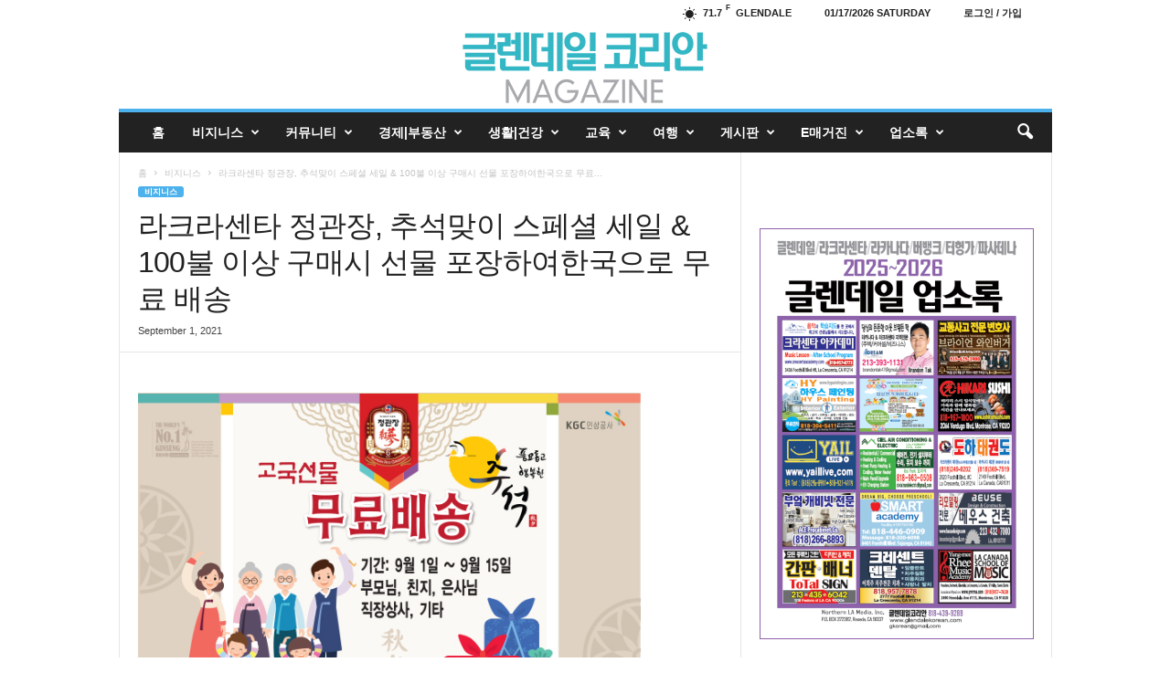

--- FILE ---
content_type: text/html; charset=UTF-8
request_url: https://glendalekorean.com/%eb%9d%bc%ed%81%ac%eb%9d%bc%ec%84%bc%ed%83%80-%ec%a0%95%ea%b4%80%ec%9e%a5-%ec%b6%94%ec%84%9d%eb%a7%9e%ec%9d%b4-%ec%8a%a4%ed%8e%98%ec%85%9c-%ec%84%b8%ec%9d%bc-100%eb%b6%88-%ec%9d%b4%ec%83%81/
body_size: 21101
content:
<!doctype html >
<!--[if IE 8]>    <html class="ie8" lang="en"> <![endif]-->
<!--[if IE 9]>    <html class="ie9" lang="en"> <![endif]-->
<!--[if gt IE 8]><!--> <html lang="en"> <!--<![endif]-->
<head>
    <title>라크라센타 정관장, 추석맞이 스페셜 세일 &amp; 100불 이상 구매시 선물 포장하여한국으로 무료 배송 - 글렌데일 코리안 매거진 업소록 | Glendale Korean</title>
    <meta charset="UTF-8" />
    <meta name="viewport" content="width=device-width, initial-scale=1.0">
    <link rel="pingback" href="https://glendalekorean.com/xmlrpc.php" />
    <meta name='robots' content='index, follow, max-image-preview:large, max-snippet:-1, max-video-preview:-1' />
	<style>img:is([sizes="auto" i], [sizes^="auto," i]) { contain-intrinsic-size: 3000px 1500px }</style>
	
	<!-- This site is optimized with the Yoast SEO plugin v26.6 - https://yoast.com/wordpress/plugins/seo/ -->
	<link rel="canonical" href="https://glendalekorean.com/라크라센타-정관장-추석맞이-스페셜-세일-100불-이상/" />
	<meta property="og:locale" content="en_US" />
	<meta property="og:type" content="article" />
	<meta property="og:title" content="라크라센타 정관장, 추석맞이 스페셜 세일 &amp; 100불 이상 구매시 선물 포장하여한국으로 무료 배송 - 글렌데일 코리안 매거진 업소록 | Glendale Korean" />
	<meta property="og:description" content="코로나-19 장기화에 델타변이 확산 걱정까지 더해지면서 추석 선물로 &#8216;정관장 홍삼&#8217;의 인기가 더 커질 것으로 기대하고 있는데 홍삼은 식품의약품안전처로부터 면역력 증진, 피로회복, 혈행 개선, 기억력 개선 등 기능성을 인정받아 &#8216;건강&#8217;에 대한 관심이 높은 시기에 적합할 뿐만 아니라 가격, 품질, 배송 등을 고려하면 추석선물 시장에서 정관장 홍삼이 추석 선물로 안성맞춤이다.그 어떤 곳과도 비교할 수 없을 만큼 고객들의 [&hellip;]" />
	<meta property="og:url" content="https://glendalekorean.com/라크라센타-정관장-추석맞이-스페셜-세일-100불-이상/" />
	<meta property="og:site_name" content="글렌데일 코리안 매거진 업소록 | Glendale Korean" />
	<meta property="article:published_time" content="2021-09-01T13:17:27+00:00" />
	<meta property="article:modified_time" content="2021-09-02T01:22:31+00:00" />
	<meta property="og:image" content="https://glendalekorean.com/wp-content/uploads/2021/09/w-정관장sep2021.jpg" />
	<meta property="og:image:width" content="609" />
	<meta property="og:image:height" content="804" />
	<meta property="og:image:type" content="image/jpeg" />
	<meta name="author" content="admin" />
	<meta name="twitter:card" content="summary_large_image" />
	<meta name="twitter:label1" content="Written by" />
	<meta name="twitter:data1" content="admin" />
	<script type="application/ld+json" class="yoast-schema-graph">{"@context":"https://schema.org","@graph":[{"@type":"WebPage","@id":"https://glendalekorean.com/%eb%9d%bc%ed%81%ac%eb%9d%bc%ec%84%bc%ed%83%80-%ec%a0%95%ea%b4%80%ec%9e%a5-%ec%b6%94%ec%84%9d%eb%a7%9e%ec%9d%b4-%ec%8a%a4%ed%8e%98%ec%85%9c-%ec%84%b8%ec%9d%bc-100%eb%b6%88-%ec%9d%b4%ec%83%81/","url":"https://glendalekorean.com/%eb%9d%bc%ed%81%ac%eb%9d%bc%ec%84%bc%ed%83%80-%ec%a0%95%ea%b4%80%ec%9e%a5-%ec%b6%94%ec%84%9d%eb%a7%9e%ec%9d%b4-%ec%8a%a4%ed%8e%98%ec%85%9c-%ec%84%b8%ec%9d%bc-100%eb%b6%88-%ec%9d%b4%ec%83%81/","name":"라크라센타 정관장, 추석맞이 스페셜 세일 & 100불 이상 구매시 선물 포장하여한국으로 무료 배송 - 글렌데일 코리안 매거진 업소록 | Glendale Korean","isPartOf":{"@id":"https://glendalekorean.com/#website"},"primaryImageOfPage":{"@id":"https://glendalekorean.com/%eb%9d%bc%ed%81%ac%eb%9d%bc%ec%84%bc%ed%83%80-%ec%a0%95%ea%b4%80%ec%9e%a5-%ec%b6%94%ec%84%9d%eb%a7%9e%ec%9d%b4-%ec%8a%a4%ed%8e%98%ec%85%9c-%ec%84%b8%ec%9d%bc-100%eb%b6%88-%ec%9d%b4%ec%83%81/#primaryimage"},"image":{"@id":"https://glendalekorean.com/%eb%9d%bc%ed%81%ac%eb%9d%bc%ec%84%bc%ed%83%80-%ec%a0%95%ea%b4%80%ec%9e%a5-%ec%b6%94%ec%84%9d%eb%a7%9e%ec%9d%b4-%ec%8a%a4%ed%8e%98%ec%85%9c-%ec%84%b8%ec%9d%bc-100%eb%b6%88-%ec%9d%b4%ec%83%81/#primaryimage"},"thumbnailUrl":"https://glendalekorean.com/wp-content/uploads/2021/09/w-정관장sep2021.jpg","datePublished":"2021-09-01T13:17:27+00:00","dateModified":"2021-09-02T01:22:31+00:00","author":{"@id":"https://glendalekorean.com/#/schema/person/dc4960f8ee1775e46a98494ddf3ee792"},"breadcrumb":{"@id":"https://glendalekorean.com/%eb%9d%bc%ed%81%ac%eb%9d%bc%ec%84%bc%ed%83%80-%ec%a0%95%ea%b4%80%ec%9e%a5-%ec%b6%94%ec%84%9d%eb%a7%9e%ec%9d%b4-%ec%8a%a4%ed%8e%98%ec%85%9c-%ec%84%b8%ec%9d%bc-100%eb%b6%88-%ec%9d%b4%ec%83%81/#breadcrumb"},"inLanguage":"en","potentialAction":[{"@type":"ReadAction","target":["https://glendalekorean.com/%eb%9d%bc%ed%81%ac%eb%9d%bc%ec%84%bc%ed%83%80-%ec%a0%95%ea%b4%80%ec%9e%a5-%ec%b6%94%ec%84%9d%eb%a7%9e%ec%9d%b4-%ec%8a%a4%ed%8e%98%ec%85%9c-%ec%84%b8%ec%9d%bc-100%eb%b6%88-%ec%9d%b4%ec%83%81/"]}]},{"@type":"ImageObject","inLanguage":"en","@id":"https://glendalekorean.com/%eb%9d%bc%ed%81%ac%eb%9d%bc%ec%84%bc%ed%83%80-%ec%a0%95%ea%b4%80%ec%9e%a5-%ec%b6%94%ec%84%9d%eb%a7%9e%ec%9d%b4-%ec%8a%a4%ed%8e%98%ec%85%9c-%ec%84%b8%ec%9d%bc-100%eb%b6%88-%ec%9d%b4%ec%83%81/#primaryimage","url":"https://glendalekorean.com/wp-content/uploads/2021/09/w-정관장sep2021.jpg","contentUrl":"https://glendalekorean.com/wp-content/uploads/2021/09/w-정관장sep2021.jpg","width":609,"height":804},{"@type":"BreadcrumbList","@id":"https://glendalekorean.com/%eb%9d%bc%ed%81%ac%eb%9d%bc%ec%84%bc%ed%83%80-%ec%a0%95%ea%b4%80%ec%9e%a5-%ec%b6%94%ec%84%9d%eb%a7%9e%ec%9d%b4-%ec%8a%a4%ed%8e%98%ec%85%9c-%ec%84%b8%ec%9d%bc-100%eb%b6%88-%ec%9d%b4%ec%83%81/#breadcrumb","itemListElement":[{"@type":"ListItem","position":1,"name":"Home","item":"https://glendalekorean.com/"},{"@type":"ListItem","position":2,"name":"라크라센타 정관장, 추석맞이 스페셜 세일 &#038; 100불 이상 구매시 선물 포장하여한국으로 무료 배송"}]},{"@type":"WebSite","@id":"https://glendalekorean.com/#website","url":"https://glendalekorean.com/","name":"글렌데일 코리안 매거진 업소록 | Glendale Korean","description":"글렌데일 코리안 한인 매거진 업소록 Glendale Korean Magazine Business Listing","potentialAction":[{"@type":"SearchAction","target":{"@type":"EntryPoint","urlTemplate":"https://glendalekorean.com/?s={search_term_string}"},"query-input":{"@type":"PropertyValueSpecification","valueRequired":true,"valueName":"search_term_string"}}],"inLanguage":"en"},{"@type":"Person","@id":"https://glendalekorean.com/#/schema/person/dc4960f8ee1775e46a98494ddf3ee792","name":"admin","image":{"@type":"ImageObject","inLanguage":"en","@id":"https://glendalekorean.com/#/schema/person/image/","url":"https://secure.gravatar.com/avatar/6705f0c6e0b8a728f9a907d61e913429?s=96&d=mm&r=g","contentUrl":"https://secure.gravatar.com/avatar/6705f0c6e0b8a728f9a907d61e913429?s=96&d=mm&r=g","caption":"admin"},"url":"https://glendalekorean.com/author/admin/"}]}</script>
	<!-- / Yoast SEO plugin. -->


<link rel="alternate" type="application/rss+xml" title="글렌데일 코리안 매거진 업소록 | Glendale Korean &raquo; Feed" href="https://glendalekorean.com/feed/" />
<link rel="alternate" type="application/rss+xml" title="글렌데일 코리안 매거진 업소록 | Glendale Korean &raquo; Comments Feed" href="https://glendalekorean.com/comments/feed/" />
<link rel="alternate" type="application/rss+xml" title="글렌데일 코리안 매거진 업소록 | Glendale Korean &raquo; 라크라센타 정관장, 추석맞이 스페셜 세일 &#038; 100불 이상 구매시 선물 포장하여한국으로 무료 배송 Comments Feed" href="https://glendalekorean.com/%eb%9d%bc%ed%81%ac%eb%9d%bc%ec%84%bc%ed%83%80-%ec%a0%95%ea%b4%80%ec%9e%a5-%ec%b6%94%ec%84%9d%eb%a7%9e%ec%9d%b4-%ec%8a%a4%ed%8e%98%ec%85%9c-%ec%84%b8%ec%9d%bc-100%eb%b6%88-%ec%9d%b4%ec%83%81/feed/" />
<script type="text/javascript">
/* <![CDATA[ */
window._wpemojiSettings = {"baseUrl":"https:\/\/s.w.org\/images\/core\/emoji\/15.0.3\/72x72\/","ext":".png","svgUrl":"https:\/\/s.w.org\/images\/core\/emoji\/15.0.3\/svg\/","svgExt":".svg","source":{"concatemoji":"https:\/\/glendalekorean.com\/wp-includes\/js\/wp-emoji-release.min.js?ver=6.7.4"}};
/*! This file is auto-generated */
!function(i,n){var o,s,e;function c(e){try{var t={supportTests:e,timestamp:(new Date).valueOf()};sessionStorage.setItem(o,JSON.stringify(t))}catch(e){}}function p(e,t,n){e.clearRect(0,0,e.canvas.width,e.canvas.height),e.fillText(t,0,0);var t=new Uint32Array(e.getImageData(0,0,e.canvas.width,e.canvas.height).data),r=(e.clearRect(0,0,e.canvas.width,e.canvas.height),e.fillText(n,0,0),new Uint32Array(e.getImageData(0,0,e.canvas.width,e.canvas.height).data));return t.every(function(e,t){return e===r[t]})}function u(e,t,n){switch(t){case"flag":return n(e,"\ud83c\udff3\ufe0f\u200d\u26a7\ufe0f","\ud83c\udff3\ufe0f\u200b\u26a7\ufe0f")?!1:!n(e,"\ud83c\uddfa\ud83c\uddf3","\ud83c\uddfa\u200b\ud83c\uddf3")&&!n(e,"\ud83c\udff4\udb40\udc67\udb40\udc62\udb40\udc65\udb40\udc6e\udb40\udc67\udb40\udc7f","\ud83c\udff4\u200b\udb40\udc67\u200b\udb40\udc62\u200b\udb40\udc65\u200b\udb40\udc6e\u200b\udb40\udc67\u200b\udb40\udc7f");case"emoji":return!n(e,"\ud83d\udc26\u200d\u2b1b","\ud83d\udc26\u200b\u2b1b")}return!1}function f(e,t,n){var r="undefined"!=typeof WorkerGlobalScope&&self instanceof WorkerGlobalScope?new OffscreenCanvas(300,150):i.createElement("canvas"),a=r.getContext("2d",{willReadFrequently:!0}),o=(a.textBaseline="top",a.font="600 32px Arial",{});return e.forEach(function(e){o[e]=t(a,e,n)}),o}function t(e){var t=i.createElement("script");t.src=e,t.defer=!0,i.head.appendChild(t)}"undefined"!=typeof Promise&&(o="wpEmojiSettingsSupports",s=["flag","emoji"],n.supports={everything:!0,everythingExceptFlag:!0},e=new Promise(function(e){i.addEventListener("DOMContentLoaded",e,{once:!0})}),new Promise(function(t){var n=function(){try{var e=JSON.parse(sessionStorage.getItem(o));if("object"==typeof e&&"number"==typeof e.timestamp&&(new Date).valueOf()<e.timestamp+604800&&"object"==typeof e.supportTests)return e.supportTests}catch(e){}return null}();if(!n){if("undefined"!=typeof Worker&&"undefined"!=typeof OffscreenCanvas&&"undefined"!=typeof URL&&URL.createObjectURL&&"undefined"!=typeof Blob)try{var e="postMessage("+f.toString()+"("+[JSON.stringify(s),u.toString(),p.toString()].join(",")+"));",r=new Blob([e],{type:"text/javascript"}),a=new Worker(URL.createObjectURL(r),{name:"wpTestEmojiSupports"});return void(a.onmessage=function(e){c(n=e.data),a.terminate(),t(n)})}catch(e){}c(n=f(s,u,p))}t(n)}).then(function(e){for(var t in e)n.supports[t]=e[t],n.supports.everything=n.supports.everything&&n.supports[t],"flag"!==t&&(n.supports.everythingExceptFlag=n.supports.everythingExceptFlag&&n.supports[t]);n.supports.everythingExceptFlag=n.supports.everythingExceptFlag&&!n.supports.flag,n.DOMReady=!1,n.readyCallback=function(){n.DOMReady=!0}}).then(function(){return e}).then(function(){var e;n.supports.everything||(n.readyCallback(),(e=n.source||{}).concatemoji?t(e.concatemoji):e.wpemoji&&e.twemoji&&(t(e.twemoji),t(e.wpemoji)))}))}((window,document),window._wpemojiSettings);
/* ]]> */
</script>
<style id='wp-emoji-styles-inline-css' type='text/css'>

	img.wp-smiley, img.emoji {
		display: inline !important;
		border: none !important;
		box-shadow: none !important;
		height: 1em !important;
		width: 1em !important;
		margin: 0 0.07em !important;
		vertical-align: -0.1em !important;
		background: none !important;
		padding: 0 !important;
	}
</style>
<link rel='stylesheet' id='wp-block-library-css' href='https://glendalekorean.com/wp-includes/css/dist/block-library/style.min.css?ver=6.7.4' type='text/css' media='all' />
<style id='classic-theme-styles-inline-css' type='text/css'>
/*! This file is auto-generated */
.wp-block-button__link{color:#fff;background-color:#32373c;border-radius:9999px;box-shadow:none;text-decoration:none;padding:calc(.667em + 2px) calc(1.333em + 2px);font-size:1.125em}.wp-block-file__button{background:#32373c;color:#fff;text-decoration:none}
</style>
<style id='global-styles-inline-css' type='text/css'>
:root{--wp--preset--aspect-ratio--square: 1;--wp--preset--aspect-ratio--4-3: 4/3;--wp--preset--aspect-ratio--3-4: 3/4;--wp--preset--aspect-ratio--3-2: 3/2;--wp--preset--aspect-ratio--2-3: 2/3;--wp--preset--aspect-ratio--16-9: 16/9;--wp--preset--aspect-ratio--9-16: 9/16;--wp--preset--color--black: #000000;--wp--preset--color--cyan-bluish-gray: #abb8c3;--wp--preset--color--white: #ffffff;--wp--preset--color--pale-pink: #f78da7;--wp--preset--color--vivid-red: #cf2e2e;--wp--preset--color--luminous-vivid-orange: #ff6900;--wp--preset--color--luminous-vivid-amber: #fcb900;--wp--preset--color--light-green-cyan: #7bdcb5;--wp--preset--color--vivid-green-cyan: #00d084;--wp--preset--color--pale-cyan-blue: #8ed1fc;--wp--preset--color--vivid-cyan-blue: #0693e3;--wp--preset--color--vivid-purple: #9b51e0;--wp--preset--gradient--vivid-cyan-blue-to-vivid-purple: linear-gradient(135deg,rgba(6,147,227,1) 0%,rgb(155,81,224) 100%);--wp--preset--gradient--light-green-cyan-to-vivid-green-cyan: linear-gradient(135deg,rgb(122,220,180) 0%,rgb(0,208,130) 100%);--wp--preset--gradient--luminous-vivid-amber-to-luminous-vivid-orange: linear-gradient(135deg,rgba(252,185,0,1) 0%,rgba(255,105,0,1) 100%);--wp--preset--gradient--luminous-vivid-orange-to-vivid-red: linear-gradient(135deg,rgba(255,105,0,1) 0%,rgb(207,46,46) 100%);--wp--preset--gradient--very-light-gray-to-cyan-bluish-gray: linear-gradient(135deg,rgb(238,238,238) 0%,rgb(169,184,195) 100%);--wp--preset--gradient--cool-to-warm-spectrum: linear-gradient(135deg,rgb(74,234,220) 0%,rgb(151,120,209) 20%,rgb(207,42,186) 40%,rgb(238,44,130) 60%,rgb(251,105,98) 80%,rgb(254,248,76) 100%);--wp--preset--gradient--blush-light-purple: linear-gradient(135deg,rgb(255,206,236) 0%,rgb(152,150,240) 100%);--wp--preset--gradient--blush-bordeaux: linear-gradient(135deg,rgb(254,205,165) 0%,rgb(254,45,45) 50%,rgb(107,0,62) 100%);--wp--preset--gradient--luminous-dusk: linear-gradient(135deg,rgb(255,203,112) 0%,rgb(199,81,192) 50%,rgb(65,88,208) 100%);--wp--preset--gradient--pale-ocean: linear-gradient(135deg,rgb(255,245,203) 0%,rgb(182,227,212) 50%,rgb(51,167,181) 100%);--wp--preset--gradient--electric-grass: linear-gradient(135deg,rgb(202,248,128) 0%,rgb(113,206,126) 100%);--wp--preset--gradient--midnight: linear-gradient(135deg,rgb(2,3,129) 0%,rgb(40,116,252) 100%);--wp--preset--font-size--small: 10px;--wp--preset--font-size--medium: 20px;--wp--preset--font-size--large: 30px;--wp--preset--font-size--x-large: 42px;--wp--preset--font-size--regular: 14px;--wp--preset--font-size--larger: 48px;--wp--preset--spacing--20: 0.44rem;--wp--preset--spacing--30: 0.67rem;--wp--preset--spacing--40: 1rem;--wp--preset--spacing--50: 1.5rem;--wp--preset--spacing--60: 2.25rem;--wp--preset--spacing--70: 3.38rem;--wp--preset--spacing--80: 5.06rem;--wp--preset--shadow--natural: 6px 6px 9px rgba(0, 0, 0, 0.2);--wp--preset--shadow--deep: 12px 12px 50px rgba(0, 0, 0, 0.4);--wp--preset--shadow--sharp: 6px 6px 0px rgba(0, 0, 0, 0.2);--wp--preset--shadow--outlined: 6px 6px 0px -3px rgba(255, 255, 255, 1), 6px 6px rgba(0, 0, 0, 1);--wp--preset--shadow--crisp: 6px 6px 0px rgba(0, 0, 0, 1);}:where(.is-layout-flex){gap: 0.5em;}:where(.is-layout-grid){gap: 0.5em;}body .is-layout-flex{display: flex;}.is-layout-flex{flex-wrap: wrap;align-items: center;}.is-layout-flex > :is(*, div){margin: 0;}body .is-layout-grid{display: grid;}.is-layout-grid > :is(*, div){margin: 0;}:where(.wp-block-columns.is-layout-flex){gap: 2em;}:where(.wp-block-columns.is-layout-grid){gap: 2em;}:where(.wp-block-post-template.is-layout-flex){gap: 1.25em;}:where(.wp-block-post-template.is-layout-grid){gap: 1.25em;}.has-black-color{color: var(--wp--preset--color--black) !important;}.has-cyan-bluish-gray-color{color: var(--wp--preset--color--cyan-bluish-gray) !important;}.has-white-color{color: var(--wp--preset--color--white) !important;}.has-pale-pink-color{color: var(--wp--preset--color--pale-pink) !important;}.has-vivid-red-color{color: var(--wp--preset--color--vivid-red) !important;}.has-luminous-vivid-orange-color{color: var(--wp--preset--color--luminous-vivid-orange) !important;}.has-luminous-vivid-amber-color{color: var(--wp--preset--color--luminous-vivid-amber) !important;}.has-light-green-cyan-color{color: var(--wp--preset--color--light-green-cyan) !important;}.has-vivid-green-cyan-color{color: var(--wp--preset--color--vivid-green-cyan) !important;}.has-pale-cyan-blue-color{color: var(--wp--preset--color--pale-cyan-blue) !important;}.has-vivid-cyan-blue-color{color: var(--wp--preset--color--vivid-cyan-blue) !important;}.has-vivid-purple-color{color: var(--wp--preset--color--vivid-purple) !important;}.has-black-background-color{background-color: var(--wp--preset--color--black) !important;}.has-cyan-bluish-gray-background-color{background-color: var(--wp--preset--color--cyan-bluish-gray) !important;}.has-white-background-color{background-color: var(--wp--preset--color--white) !important;}.has-pale-pink-background-color{background-color: var(--wp--preset--color--pale-pink) !important;}.has-vivid-red-background-color{background-color: var(--wp--preset--color--vivid-red) !important;}.has-luminous-vivid-orange-background-color{background-color: var(--wp--preset--color--luminous-vivid-orange) !important;}.has-luminous-vivid-amber-background-color{background-color: var(--wp--preset--color--luminous-vivid-amber) !important;}.has-light-green-cyan-background-color{background-color: var(--wp--preset--color--light-green-cyan) !important;}.has-vivid-green-cyan-background-color{background-color: var(--wp--preset--color--vivid-green-cyan) !important;}.has-pale-cyan-blue-background-color{background-color: var(--wp--preset--color--pale-cyan-blue) !important;}.has-vivid-cyan-blue-background-color{background-color: var(--wp--preset--color--vivid-cyan-blue) !important;}.has-vivid-purple-background-color{background-color: var(--wp--preset--color--vivid-purple) !important;}.has-black-border-color{border-color: var(--wp--preset--color--black) !important;}.has-cyan-bluish-gray-border-color{border-color: var(--wp--preset--color--cyan-bluish-gray) !important;}.has-white-border-color{border-color: var(--wp--preset--color--white) !important;}.has-pale-pink-border-color{border-color: var(--wp--preset--color--pale-pink) !important;}.has-vivid-red-border-color{border-color: var(--wp--preset--color--vivid-red) !important;}.has-luminous-vivid-orange-border-color{border-color: var(--wp--preset--color--luminous-vivid-orange) !important;}.has-luminous-vivid-amber-border-color{border-color: var(--wp--preset--color--luminous-vivid-amber) !important;}.has-light-green-cyan-border-color{border-color: var(--wp--preset--color--light-green-cyan) !important;}.has-vivid-green-cyan-border-color{border-color: var(--wp--preset--color--vivid-green-cyan) !important;}.has-pale-cyan-blue-border-color{border-color: var(--wp--preset--color--pale-cyan-blue) !important;}.has-vivid-cyan-blue-border-color{border-color: var(--wp--preset--color--vivid-cyan-blue) !important;}.has-vivid-purple-border-color{border-color: var(--wp--preset--color--vivid-purple) !important;}.has-vivid-cyan-blue-to-vivid-purple-gradient-background{background: var(--wp--preset--gradient--vivid-cyan-blue-to-vivid-purple) !important;}.has-light-green-cyan-to-vivid-green-cyan-gradient-background{background: var(--wp--preset--gradient--light-green-cyan-to-vivid-green-cyan) !important;}.has-luminous-vivid-amber-to-luminous-vivid-orange-gradient-background{background: var(--wp--preset--gradient--luminous-vivid-amber-to-luminous-vivid-orange) !important;}.has-luminous-vivid-orange-to-vivid-red-gradient-background{background: var(--wp--preset--gradient--luminous-vivid-orange-to-vivid-red) !important;}.has-very-light-gray-to-cyan-bluish-gray-gradient-background{background: var(--wp--preset--gradient--very-light-gray-to-cyan-bluish-gray) !important;}.has-cool-to-warm-spectrum-gradient-background{background: var(--wp--preset--gradient--cool-to-warm-spectrum) !important;}.has-blush-light-purple-gradient-background{background: var(--wp--preset--gradient--blush-light-purple) !important;}.has-blush-bordeaux-gradient-background{background: var(--wp--preset--gradient--blush-bordeaux) !important;}.has-luminous-dusk-gradient-background{background: var(--wp--preset--gradient--luminous-dusk) !important;}.has-pale-ocean-gradient-background{background: var(--wp--preset--gradient--pale-ocean) !important;}.has-electric-grass-gradient-background{background: var(--wp--preset--gradient--electric-grass) !important;}.has-midnight-gradient-background{background: var(--wp--preset--gradient--midnight) !important;}.has-small-font-size{font-size: var(--wp--preset--font-size--small) !important;}.has-medium-font-size{font-size: var(--wp--preset--font-size--medium) !important;}.has-large-font-size{font-size: var(--wp--preset--font-size--large) !important;}.has-x-large-font-size{font-size: var(--wp--preset--font-size--x-large) !important;}
:where(.wp-block-post-template.is-layout-flex){gap: 1.25em;}:where(.wp-block-post-template.is-layout-grid){gap: 1.25em;}
:where(.wp-block-columns.is-layout-flex){gap: 2em;}:where(.wp-block-columns.is-layout-grid){gap: 2em;}
:root :where(.wp-block-pullquote){font-size: 1.5em;line-height: 1.6;}
</style>
<link rel='stylesheet' id='wpbaw-public-style-css' href='https://glendalekorean.com/wp-content/plugins/wp-blog-and-widgets/assets/css/wpbaw-public.css?ver=2.6.6' type='text/css' media='all' />
<link rel='stylesheet' id='td-theme-css' href='https://glendalekorean.com/wp-content/themes/Newsmag/style.css?ver=5.4.3.1' type='text/css' media='all' />
<style id='td-theme-inline-css' type='text/css'>
    
        /* custom css - generated by TagDiv Composer */
        @media (max-width: 767px) {
            .td-header-desktop-wrap {
                display: none;
            }
        }
        @media (min-width: 767px) {
            .td-header-mobile-wrap {
                display: none;
            }
        }
    
	
</style>
<link rel='stylesheet' id='wp-featherlight-css' href='https://glendalekorean.com/wp-content/plugins/wp-featherlight/css/wp-featherlight.min.css?ver=1.3.4' type='text/css' media='all' />
<link rel='stylesheet' id='rtbs-css' href='https://glendalekorean.com/wp-content/plugins/responsive-tabs/inc/css/rtbs_style.min.css?ver=4.0.11' type='text/css' media='all' />
<link rel='stylesheet' id='td-legacy-framework-front-style-css' href='https://glendalekorean.com/wp-content/plugins/td-composer/legacy/Newsmag/assets/css/td_legacy_main.css?ver=e5fcc38395b0030bac3ad179898970d6x' type='text/css' media='all' />
<script type="text/javascript" src="https://glendalekorean.com/wp-includes/js/jquery/jquery.min.js?ver=3.7.1" id="jquery-core-js"></script>
<script type="text/javascript" src="https://glendalekorean.com/wp-includes/js/jquery/jquery-migrate.min.js?ver=3.4.1" id="jquery-migrate-js"></script>
<script type="text/javascript" src="https://glendalekorean.com/wp-content/plugins/responsive-tabs/inc/js/rtbs.min.js?ver=4.0.11" id="rtbs-js"></script>
<link rel="https://api.w.org/" href="https://glendalekorean.com/wp-json/" /><link rel="alternate" title="JSON" type="application/json" href="https://glendalekorean.com/wp-json/wp/v2/posts/4798" /><link rel="EditURI" type="application/rsd+xml" title="RSD" href="https://glendalekorean.com/xmlrpc.php?rsd" />
<meta name="generator" content="WordPress 6.7.4" />
<link rel='shortlink' href='https://glendalekorean.com/?p=4798' />
<link rel="alternate" title="oEmbed (JSON)" type="application/json+oembed" href="https://glendalekorean.com/wp-json/oembed/1.0/embed?url=https%3A%2F%2Fglendalekorean.com%2F%25eb%259d%25bc%25ed%2581%25ac%25eb%259d%25bc%25ec%2584%25bc%25ed%2583%2580-%25ec%25a0%2595%25ea%25b4%2580%25ec%259e%25a5-%25ec%25b6%2594%25ec%2584%259d%25eb%25a7%259e%25ec%259d%25b4-%25ec%258a%25a4%25ed%258e%2598%25ec%2585%259c-%25ec%2584%25b8%25ec%259d%25bc-100%25eb%25b6%2588-%25ec%259d%25b4%25ec%2583%2581%2F" />
<link rel="alternate" title="oEmbed (XML)" type="text/xml+oembed" href="https://glendalekorean.com/wp-json/oembed/1.0/embed?url=https%3A%2F%2Fglendalekorean.com%2F%25eb%259d%25bc%25ed%2581%25ac%25eb%259d%25bc%25ec%2584%25bc%25ed%2583%2580-%25ec%25a0%2595%25ea%25b4%2580%25ec%259e%25a5-%25ec%25b6%2594%25ec%2584%259d%25eb%25a7%259e%25ec%259d%25b4-%25ec%258a%25a4%25ed%258e%2598%25ec%2585%259c-%25ec%2584%25b8%25ec%259d%25bc-100%25eb%25b6%2588-%25ec%259d%25b4%25ec%2583%2581%2F&#038;format=xml" />

<!-- JS generated by theme -->

<script type="text/javascript" id="td-generated-header-js">
    
    

	    var tdBlocksArray = []; //here we store all the items for the current page

	    // td_block class - each ajax block uses a object of this class for requests
	    function tdBlock() {
		    this.id = '';
		    this.block_type = 1; //block type id (1-234 etc)
		    this.atts = '';
		    this.td_column_number = '';
		    this.td_current_page = 1; //
		    this.post_count = 0; //from wp
		    this.found_posts = 0; //from wp
		    this.max_num_pages = 0; //from wp
		    this.td_filter_value = ''; //current live filter value
		    this.is_ajax_running = false;
		    this.td_user_action = ''; // load more or infinite loader (used by the animation)
		    this.header_color = '';
		    this.ajax_pagination_infinite_stop = ''; //show load more at page x
	    }

        // td_js_generator - mini detector
        ( function () {
            var htmlTag = document.getElementsByTagName("html")[0];

	        if ( navigator.userAgent.indexOf("MSIE 10.0") > -1 ) {
                htmlTag.className += ' ie10';
            }

            if ( !!navigator.userAgent.match(/Trident.*rv\:11\./) ) {
                htmlTag.className += ' ie11';
            }

	        if ( navigator.userAgent.indexOf("Edge") > -1 ) {
                htmlTag.className += ' ieEdge';
            }

            if ( /(iPad|iPhone|iPod)/g.test(navigator.userAgent) ) {
                htmlTag.className += ' td-md-is-ios';
            }

            var user_agent = navigator.userAgent.toLowerCase();
            if ( user_agent.indexOf("android") > -1 ) {
                htmlTag.className += ' td-md-is-android';
            }

            if ( -1 !== navigator.userAgent.indexOf('Mac OS X')  ) {
                htmlTag.className += ' td-md-is-os-x';
            }

            if ( /chrom(e|ium)/.test(navigator.userAgent.toLowerCase()) ) {
               htmlTag.className += ' td-md-is-chrome';
            }

            if ( -1 !== navigator.userAgent.indexOf('Firefox') ) {
                htmlTag.className += ' td-md-is-firefox';
            }

            if ( -1 !== navigator.userAgent.indexOf('Safari') && -1 === navigator.userAgent.indexOf('Chrome') ) {
                htmlTag.className += ' td-md-is-safari';
            }

            if( -1 !== navigator.userAgent.indexOf('IEMobile') ){
                htmlTag.className += ' td-md-is-iemobile';
            }

        })();

        var tdLocalCache = {};

        ( function () {
            "use strict";

            tdLocalCache = {
                data: {},
                remove: function (resource_id) {
                    delete tdLocalCache.data[resource_id];
                },
                exist: function (resource_id) {
                    return tdLocalCache.data.hasOwnProperty(resource_id) && tdLocalCache.data[resource_id] !== null;
                },
                get: function (resource_id) {
                    return tdLocalCache.data[resource_id];
                },
                set: function (resource_id, cachedData) {
                    tdLocalCache.remove(resource_id);
                    tdLocalCache.data[resource_id] = cachedData;
                }
            };
        })();

    
    
var td_viewport_interval_list=[{"limitBottom":767,"sidebarWidth":251},{"limitBottom":1023,"sidebarWidth":339}];
var tdc_is_installed="yes";
var td_ajax_url="https:\/\/glendalekorean.com\/wp-admin\/admin-ajax.php?td_theme_name=Newsmag&v=5.4.3.1";
var td_get_template_directory_uri="https:\/\/glendalekorean.com\/wp-content\/plugins\/td-composer\/legacy\/common";
var tds_snap_menu="snap";
var tds_logo_on_sticky="show";
var tds_header_style="7";
var td_please_wait="\uae30\ub2e4\ub824\uc8fc\uc2ed\uc2dc\uc624 ...";
var td_email_user_pass_incorrect="\uc0ac\uc6a9\uc790 \ub610\ub294 \uc554\ud638\uac00 \uc798\ubabb\ub418\uc5c8\uc2b5\ub2c8\ub2e4!";
var td_email_user_incorrect="\uc774\uba54\uc77c \ub610\ub294 \uc0ac\uc6a9\uc790 \uc774\ub984\uc774 \uc798\ubabb\ub418\uc5c8\uc2b5\ub2c8\ub2e4!";
var td_email_incorrect="\uc798\ubabb\ub41c \uc774\uba54\uc77c!";
var td_user_incorrect="Username incorrect!";
var td_email_user_empty="Email or username empty!";
var td_pass_empty="Pass empty!";
var td_pass_pattern_incorrect="Invalid Pass Pattern!";
var td_retype_pass_incorrect="Retyped Pass incorrect!";
var tds_more_articles_on_post_enable="";
var tds_more_articles_on_post_time_to_wait="";
var tds_more_articles_on_post_pages_distance_from_top=0;
var tds_captcha="";
var tds_theme_color_site_wide="#4db2ec";
var tds_smart_sidebar="enabled";
var tdThemeName="Newsmag";
var tdThemeNameWl="Newsmag";
var td_magnific_popup_translation_tPrev="\uc774\uc804 (\uc67c\ucabd \ud654\uc0b4\ud45c \ud0a4)";
var td_magnific_popup_translation_tNext="\ub2e4\uc74c (\uc624\ub978\ucabd \ud654\uc0b4\ud45c \ud0a4)";
var td_magnific_popup_translation_tCounter="%curr% of %total%";
var td_magnific_popup_translation_ajax_tError="%url%\uc5d0\uc11c \ucf58\ud150\uce20\ub97c \ub85c\ub4dc \ud560 \uc218 \uc5c6\uc2b5\ub2c8\ub2e4.";
var td_magnific_popup_translation_image_tError="\uc774\ubbf8\uc9c0 #%curr%\ub97c \ub85c\ub4dc \ud560 \uc218 \uc5c6\uc2b5\ub2c8\ub2e4.";
var tdBlockNonce="e402a62772";
var tdMobileMenu="enabled";
var tdMobileSearch="enabled";
var tdDateNamesI18n={"month_names":["January","February","March","April","May","June","July","August","September","October","November","December"],"month_names_short":["Jan","Feb","Mar","Apr","May","Jun","Jul","Aug","Sep","Oct","Nov","Dec"],"day_names":["Sunday","Monday","Tuesday","Wednesday","Thursday","Friday","Saturday"],"day_names_short":["Sun","Mon","Tue","Wed","Thu","Fri","Sat"]};
var td_deploy_mode="deploy";
var td_ad_background_click_link="";
var td_ad_background_click_target="";
</script>


<!-- Header style compiled by theme -->

<style>
/* custom css - generated by TagDiv Composer */
    
.td-pb-row [class*="td-pb-span"],
    .td-pb-border-top,
    .page-template-page-title-sidebar-php .td-page-content > .wpb_row:first-child,
    .td-post-sharing,
    .td-post-content,
    .td-post-next-prev,
    .author-box-wrap,
    .td-comments-title-wrap,
    .comment-list,
    .comment-respond,
    .td-post-template-5 header,
    .td-container,
    .wpb_content_element,
    .wpb_column,
    .wpb_row,
    .white-menu .td-header-container .td-header-main-menu,
    .td-post-template-1 .td-post-content,
    .td-post-template-4 .td-post-sharing-top,
    .td-header-style-6 .td-header-header .td-make-full,
    #disqus_thread,
    .page-template-page-pagebuilder-title-php .td-page-content > .wpb_row:first-child,
    .td-footer-container:before {
        border-color: #e6e6e6;
    }
    .td-top-border {
        border-color: #e6e6e6 !important;
    }
    .td-container-border:after,
    .td-next-prev-separator,
    .td-container .td-pb-row .wpb_column:before,
    .td-container-border:before,
    .td-main-content:before,
    .td-main-sidebar:before,
    .td-pb-row .td-pb-span4:nth-of-type(3):after,
    .td-pb-row .td-pb-span4:nth-last-of-type(3):after {
    	background-color: #e6e6e6;
    }
    @media (max-width: 767px) {
    	.white-menu .td-header-main-menu {
      		border-color: #e6e6e6;
      	}
    }



    
    .td-menu-background:before,
    .td-search-background:before {
        background: rgba(0,0,0,0.5);
        background: -moz-linear-gradient(top, rgba(0,0,0,0.5) 0%, rgba(0,0,0,0.6) 100%);
        background: -webkit-gradient(left top, left bottom, color-stop(0%, rgba(0,0,0,0.5)), color-stop(100%, rgba(0,0,0,0.6)));
        background: -webkit-linear-gradient(top, rgba(0,0,0,0.5) 0%, rgba(0,0,0,0.6) 100%);
        background: -o-linear-gradient(top, rgba(0,0,0,0.5) 0%, @mobileu_gradient_two_mob 100%);
        background: -ms-linear-gradient(top, rgba(0,0,0,0.5) 0%, rgba(0,0,0,0.6) 100%);
        background: linear-gradient(to bottom, rgba(0,0,0,0.5) 0%, rgba(0,0,0,0.6) 100%);
        filter: progid:DXImageTransform.Microsoft.gradient( startColorstr='rgba(0,0,0,0.5)', endColorstr='rgba(0,0,0,0.6)', GradientType=0 );
    }

    
    .td-menu-background:after,
    .td-search-background:after {
        background-image: url('https://glendalekorean.com/wp-content/uploads/2019/06/p2.jpg');
    }

    
    .white-popup-block:before {
        background-image: url('https://glendalekorean.com/wp-content/uploads/2019/06/p4.jpg');
    }

    
    .td-footer-container::before {
        background-image: url('https://glendalekorean.com/wp-content/uploads/2019/06/p4.jpg');
    }

    
    .td-footer-container::before {
        background-size: cover;
    }

    
    .td-footer-container::before {
        opacity: 0.1;
    }
</style>




<script type="application/ld+json">
    {
        "@context": "https://schema.org",
        "@type": "BreadcrumbList",
        "itemListElement": [
            {
                "@type": "ListItem",
                "position": 1,
                "item": {
                    "@type": "WebSite",
                    "@id": "https://glendalekorean.com/",
                    "name": "홈"
                }
            },
            {
                "@type": "ListItem",
                "position": 2,
                    "item": {
                    "@type": "WebPage",
                    "@id": "https://glendalekorean.com/category/business/",
                    "name": "비지니스"
                }
            }
            ,{
                "@type": "ListItem",
                "position": 3,
                    "item": {
                    "@type": "WebPage",
                    "@id": "https://glendalekorean.com/%eb%9d%bc%ed%81%ac%eb%9d%bc%ec%84%bc%ed%83%80-%ec%a0%95%ea%b4%80%ec%9e%a5-%ec%b6%94%ec%84%9d%eb%a7%9e%ec%9d%b4-%ec%8a%a4%ed%8e%98%ec%85%9c-%ec%84%b8%ec%9d%bc-100%eb%b6%88-%ec%9d%b4%ec%83%81/",
                    "name": "라크라센타 정관장, 추석맞이 스페셜 세일 &#038; 100불 이상 구매시 선물 포장하여한국으로 무료..."                                
                }
            }    
        ]
    }
</script>
		<style type="text/css" id="wp-custom-css">
			table.listing_main {
  border: 1px solid #eaeaea;
  width: 100%;
}

table.listing_main td {
  border: 1px solid #eaeaea;
  padding: 0px 0px;
}

table.listing_main th {
  border: 1px solid #eaeaea;
  padding: 0px 0px;
	background-color: #8d62aa;
	text-align: center;
	color: white;
}

table.listing_main a:link, a:visited, a:hover, a:active {
  color: #333333;
}

table.sideAd {
  border: 0px;
  width: 100%;
}

table.sideAd td {
  border: 0px;
  padding: 0px 0px;
}

#kboard-default-list .kboard-list table td.kboard-list-title { width: 300px !important; }

#kboard-default-editor .kboard-attr-row.meta-key-address { width: 200%; }

#kboard-default-editor .kboard-attr-row.meta-key-email { width: 150%; }

#kboard-default-editor .kboard-attr-row.meta-key-website { width: 150%; }

		</style>
			<style id="tdw-css-placeholder">/* custom css - generated by TagDiv Composer */
</style></head>

<body class="post-template-default single single-post postid-4798 single-format-standard fl-builder-lite-2-9-4-2 fl-no-js wp-featherlight-captions -----100- global-block-template-1 td-full-layout" itemscope="itemscope" itemtype="https://schema.org/WebPage">

        <div class="td-scroll-up  td-hide-scroll-up-on-mob"  style="display:none;"><i class="td-icon-menu-up"></i></div>

    
    <div class="td-menu-background"></div>
<div id="td-mobile-nav">
    <div class="td-mobile-container">
        <!-- mobile menu top section -->
        <div class="td-menu-socials-wrap">
            <!-- socials -->
            <div class="td-menu-socials">
                
        <span class="td-social-icon-wrap">
            <a target="_blank" href="https://twitter.com/tagdivofficial" title="Twitter">
                <i class="td-icon-font td-icon-twitter"></i>
                <span style="display: none">Twitter</span>
            </a>
        </span>
        <span class="td-social-icon-wrap">
            <a target="_blank" href="https://www.youtube.com/user/tagdiv" title="Youtube">
                <i class="td-icon-font td-icon-youtube"></i>
                <span style="display: none">Youtube</span>
            </a>
        </span>            </div>
            <!-- close button -->
            <div class="td-mobile-close">
                <span><i class="td-icon-close-mobile"></i></span>
            </div>
        </div>

        <!-- login section -->
                    <div class="td-menu-login-section">
                
    <div class="td-guest-wrap">
        <div class="td-menu-login"><a id="login-link-mob">로그인</a></div>
    </div>
            </div>
        
        <!-- menu section -->
        <div class="td-mobile-content">
            <div class="menu-td-demo-header-menu-container"><ul id="menu-td-demo-header-menu" class="td-mobile-main-menu"><li id="menu-item-731" class="menu-item menu-item-type-post_type menu-item-object-page menu-item-home menu-item-first menu-item-731"><a href="https://glendalekorean.com/">홈</a></li>
<li id="menu-item-911" class="menu-item menu-item-type-taxonomy menu-item-object-category current-post-ancestor current-menu-parent current-post-parent menu-item-911"><a href="https://glendalekorean.com/category/business/">비지니스</a></li>
<li id="menu-item-1292" class="menu-item menu-item-type-taxonomy menu-item-object-category menu-item-1292"><a href="https://glendalekorean.com/category/community/">커뮤니티</a></li>
<li id="menu-item-892" class="menu-item menu-item-type-taxonomy menu-item-object-category menu-item-892"><a href="https://glendalekorean.com/category/economy/">경제|부동산</a></li>
<li id="menu-item-913" class="menu-item menu-item-type-taxonomy menu-item-object-category menu-item-913"><a href="https://glendalekorean.com/category/health/">생활|건강</a></li>
<li id="menu-item-1045" class="menu-item menu-item-type-taxonomy menu-item-object-category menu-item-1045"><a href="https://glendalekorean.com/category/education/">교육</a></li>
<li id="menu-item-1046" class="menu-item menu-item-type-taxonomy menu-item-object-category menu-item-1046"><a href="https://glendalekorean.com/category/travel/">여행</a></li>
<li id="menu-item-1369" class="menu-item menu-item-type-post_type menu-item-object-page menu-item-has-children menu-item-1369"><a href="https://glendalekorean.com/board-job/">게시판<i class="td-icon-menu-right td-element-after"></i></a>
<ul class="sub-menu">
	<li id="menu-item-7050" class="menu-item menu-item-type-post_type menu-item-object-blog_post menu-item-7050"><a href="https://glendalekorean.com/blog-post/%ea%b2%8c%ec%8b%9c%ed%8c%90-%ea%b5%ac%ec%9d%b8-%ea%b5%ac%ec%a7%81/">구인/구직</a></li>
	<li id="menu-item-7049" class="menu-item menu-item-type-post_type menu-item-object-blog_post menu-item-7049"><a href="https://glendalekorean.com/blog-post/%ea%b2%8c%ec%8b%9c%ed%8c%90-%eb%a0%8c%ed%8a%b8-%eb%a6%ac%ec%8a%a4/">렌트/리스</a></li>
	<li id="menu-item-7048" class="menu-item menu-item-type-post_type menu-item-object-blog_post menu-item-7048"><a href="https://glendalekorean.com/blog-post/%ea%b2%8c%ec%8b%9c%ed%8c%90-%ec%9e%90%eb%8f%99%ec%b0%a8-%ec%a4%91%ea%b3%a0%eb%ac%bc%ed%92%88/">자동차/중고물품</a></li>
	<li id="menu-item-7047" class="menu-item menu-item-type-post_type menu-item-object-blog_post menu-item-7047"><a href="https://glendalekorean.com/blog-post/%ea%b2%8c%ec%8b%9c%ed%8c%90-%ec%bb%a4%eb%ae%a4%eb%8b%88%ed%8b%b0-%ea%b8%b0%ed%83%80/">커뮤니티/기타</a></li>
</ul>
</li>
<li id="menu-item-1066" class="menu-item menu-item-type-taxonomy menu-item-object-category menu-item-1066"><a href="https://glendalekorean.com/category/magazine/">e매거진</a></li>
<li id="menu-item-839" class="menu-item menu-item-type-custom menu-item-object-custom menu-item-has-children menu-item-839"><a href="#">업소록<i class="td-icon-menu-right td-element-after"></i></a>
<ul class="sub-menu">
	<li id="menu-item-2915" class="menu-item menu-item-type-custom menu-item-object-custom menu-item-2915"><a target="_blank" href="https://www.yumpu.com/xx/document/read/70894956/-2025-2026-glendale-korean-business-directory-2025-2026">글렌데일 업소록 eBook</a></li>
	<li id="menu-item-1636" class="menu-item menu-item-type-post_type menu-item-object-page menu-item-1636"><a href="https://glendalekorean.com/gk-listing/">글렌데일 업소 찾기</a></li>
</ul>
</li>
</ul></div>        </div>
    </div>

    <!-- register/login section -->
            <div id="login-form-mobile" class="td-register-section">
            
            <div id="td-login-mob" class="td-login-animation td-login-hide-mob">
            	<!-- close button -->
	            <div class="td-login-close">
	                <span class="td-back-button"><i class="td-icon-read-down"></i></span>
	                <div class="td-login-title">로그인</div>
	                <!-- close button -->
		            <div class="td-mobile-close">
		                <span><i class="td-icon-close-mobile"></i></span>
		            </div>
	            </div>
	            <form class="td-login-form-wrap" action="#" method="post">
	                <div class="td-login-panel-title"><span>환영합니다!</span>계정에 로그인</div>
	                <div class="td_display_err"></div>
	                <div class="td-login-inputs"><input class="td-login-input" autocomplete="username" type="text" name="login_email" id="login_email-mob" value="" required><label for="login_email-mob">your username</label></div>
	                <div class="td-login-inputs"><input class="td-login-input" autocomplete="current-password" type="password" name="login_pass" id="login_pass-mob" value="" required><label for="login_pass-mob">your password</label></div>
	                <input type="button" name="login_button" id="login_button-mob" class="td-login-button" value="로그인">
	                
					
	                <div class="td-login-info-text"><a href="#" id="forgot-pass-link-mob">비밀번호를 잊으셨나요?</a></div>
	                
	                
                </form>
            </div>

            

            <div id="td-forgot-pass-mob" class="td-login-animation td-login-hide-mob">
                <!-- close button -->
	            <div class="td-forgot-pass-close">
	                <a href="#" aria-label="Back" class="td-back-button"><i class="td-icon-read-down"></i></a>
	                <div class="td-login-title">비밀번호 복구</div>
	            </div>
	            <div class="td-login-form-wrap">
	                <div class="td-login-panel-title">Recover your password</div>
	                <div class="td_display_err"></div>
	                <div class="td-login-inputs"><input class="td-login-input" type="text" name="forgot_email" id="forgot_email-mob" value="" required><label for="forgot_email-mob">your email</label></div>
	                <input type="button" name="forgot_button" id="forgot_button-mob" class="td-login-button" value="비밀번호 전송">
                </div>
            </div>
        </div>
    </div>    <div class="td-search-background"></div>
<div class="td-search-wrap-mob">
	<div class="td-drop-down-search">
		<form method="get" class="td-search-form" action="https://glendalekorean.com/">
			<!-- close button -->
			<div class="td-search-close">
				<span><i class="td-icon-close-mobile"></i></span>
			</div>
			<div role="search" class="td-search-input">
				<span>검색</span>
				<input id="td-header-search-mob" type="text" value="" name="s" autocomplete="off" />
			</div>
		</form>
		<div id="td-aj-search-mob"></div>
	</div>
</div>

    <div id="td-outer-wrap">
    
        <div class="td-outer-container">
        
            <!--
Header style 7
-->

<div class="td-header-wrap td-header-container td-header-style-7">
    <div class="td-header-row td-header-top-menu">
        
    <div class="td-top-bar-container top-bar-style-2">
                <div class="td-header-sp-top-menu">

    <!-- td weather source: cache -->		<div class="td-weather-top-widget" id="td_top_weather_uid">
			<i class="td-icons clear-sky-d"></i>
			<div class="td-weather-now" data-block-uid="td_top_weather_uid">
				<span class="td-big-degrees">71.7</span>
				<span class="td-weather-unit">F</span>
			</div>
			<div class="td-weather-header">
				<div class="td-weather-city">Glendale</div>
			</div>
		</div>
		        <div class="td_data_time">
            <div >

                01/17/2026 Saturday
            </div>
        </div>
    <ul class="top-header-menu td_ul_login"><li class="menu-item"><a class="td-login-modal-js menu-item" href="#login-form" data-effect="mpf-td-login-effect">로그인 / 가입</a></li></ul></div>    </div>

<!-- LOGIN MODAL -->

                <div  id="login-form" class="white-popup-block mfp-hide mfp-with-anim td-login-modal-wrap">
                    <div class="td-login-wrap">
                        <a href="#" aria-label="Back" class="td-back-button"><i class="td-icon-modal-back"></i></a>
                        <div id="td-login-div" class="td-login-form-div td-display-block">
                            <div class="td-login-panel-title">로그인</div>
                            <div class="td-login-panel-descr">환영합니다</div>
                            <div class="td_display_err"></div>
                            <form id="loginForm" action="#" method="post">
                                <div class="td-login-inputs"><input class="td-login-input" autocomplete="username" type="text" name="login_email" id="login_email" value="" required><label for="login_email">your username</label></div>
                                <div class="td-login-inputs"><input class="td-login-input" autocomplete="current-password" type="password" name="login_pass" id="login_pass" value="" required><label for="login_pass">your password</label></div>
                                <input type="button" name="login_button" id="login_button" class="wpb_button btn td-login-button" value="로그인">
                                
                            </form>
                            
                            

                            <div class="td-login-info-text"><a href="#" id="forgot-pass-link">비밀번호를 잊으셨나요?</a></div>
                            
                            
                        </div>

                        

                         <div id="td-forgot-pass-div" class="td-login-form-div td-display-none">
                            <div class="td-login-panel-title">비밀번호 복구</div>
                            <div class="td-login-panel-descr">Recover your password</div>
                            <div class="td_display_err"></div>
                            <form id="forgotpassForm" action="#" method="post">
                                <div class="td-login-inputs"><input class="td-login-input" type="text" name="forgot_email" id="forgot_email" value="" required><label for="forgot_email">your email</label></div>
                                <input type="button" name="forgot_button" id="forgot_button" class="wpb_button btn td-login-button" value="비밀번호 전송">
                            </form>
                            <div class="td-login-info-text">암호는 당신에게 - 이메일 발송됩니다.</div>
                        </div>
                    </div>
                </div>
                    </div>


    <div class="td-header-row td-header-header">
        <div class="td-header-sp-logo">
            	<a class="td-main-logo" href="https://glendalekorean.com/">
		<img class="td-retina-data"  data-retina="https://glendalekorean.com/wp-content/uploads/2019/06/Logo-header-180p.png" src="https://glendalekorean.com/wp-content/uploads/2019/06/Logo-header-90p.png" alt="" width="272" height="90"/>
		<span class="td-visual-hidden">글렌데일 코리안 매거진 업소록 | Glendale Korean</span>
	</a>
	        </div>
    </div>

    <div class="td-header-menu-wrap">
        <div class="td-header-row td-header-border td-header-main-menu">
            <div id="td-header-menu" role="navigation">
        <div id="td-top-mobile-toggle"><span><i class="td-icon-font td-icon-mobile"></i></span></div>
        <div class="td-main-menu-logo td-logo-in-header">
        		<a class="td-mobile-logo td-sticky-mobile" href="https://glendalekorean.com/">
			<img src="https://glendalekorean.com/wp-content/uploads/2019/06/Logo-header-90p.png" alt=""  width="272" height="90"/>
		</a>
			<a class="td-header-logo td-sticky-mobile" href="https://glendalekorean.com/">
		<img class="td-retina-data" data-retina="https://glendalekorean.com/wp-content/uploads/2019/06/Logo-header-180p.png" src="https://glendalekorean.com/wp-content/uploads/2019/06/Logo-header-90p.png" alt=""  width="272" height="90"/>
	</a>
	    </div>
    <div class="menu-td-demo-header-menu-container"><ul id="menu-td-demo-header-menu-1" class="sf-menu"><li class="menu-item menu-item-type-post_type menu-item-object-page menu-item-home menu-item-first td-menu-item td-normal-menu menu-item-731"><a href="https://glendalekorean.com/">홈</a></li>
<li class="menu-item menu-item-type-taxonomy menu-item-object-category current-post-ancestor current-menu-parent current-post-parent td-menu-item td-mega-menu menu-item-911"><a href="https://glendalekorean.com/category/business/">비지니스</a>
<ul class="sub-menu">
	<li id="menu-item-0" class="menu-item-0"><div class="td-container-border"><div class="td-mega-grid"><script>var block_tdi_1 = new tdBlock();
block_tdi_1.id = "tdi_1";
block_tdi_1.atts = '{"limit":"5","td_column_number":3,"ajax_pagination":"next_prev","category_id":"84","show_child_cat":5,"td_ajax_filter_type":"td_category_ids_filter","td_ajax_preloading":"","block_type":"td_block_mega_menu","block_template_id":"","header_color":"","ajax_pagination_infinite_stop":"","offset":"","td_filter_default_txt":"","td_ajax_filter_ids":"","el_class":"","color_preset":"","ajax_pagination_next_prev_swipe":"","border_top":"","css":"","tdc_css":"","class":"tdi_1","tdc_css_class":"tdi_1","tdc_css_class_style":"tdi_1_rand_style"}';
block_tdi_1.td_column_number = "3";
block_tdi_1.block_type = "td_block_mega_menu";
block_tdi_1.post_count = "5";
block_tdi_1.found_posts = "103";
block_tdi_1.header_color = "";
block_tdi_1.ajax_pagination_infinite_stop = "";
block_tdi_1.max_num_pages = "21";
tdBlocksArray.push(block_tdi_1);
</script><div class="td_block_wrap td_block_mega_menu tdi_1 td-no-subcats td_with_ajax_pagination td-pb-border-top td_block_template_1"  data-td-block-uid="tdi_1" ><div id=tdi_1 class="td_block_inner"><div class="td-mega-row"><div class="td-mega-span">
        <div class="td_module_mega_menu td-animation-stack td_mod_mega_menu td-cpt-post">
            <div class="td-module-image">
                <div class="td-module-thumb"><a href="https://glendalekorean.com/%eb%9d%bc%ed%81%ac%eb%9d%bc%ec%84%bc%ed%83%80-%ec%a0%95%ea%b4%80%ec%9e%a5-%ea%b0%80%ec%a0%95%ec%9d%98-%eb%8b%ac-promotion-%eb%ac%b8%ec%9d%98-818-330-9958/"  rel="bookmark" class="td-image-wrap " title="라크라센타 정관장, 가정의 달 Promotion (문의 : 818-330-9958)" ><img width="180" height="135" class="entry-thumb" src="https://glendalekorean.com/wp-content/uploads/2025/05/정관장-180x135.jpg"  srcset="https://glendalekorean.com/wp-content/uploads/2025/05/정관장-180x135.jpg 180w, https://glendalekorean.com/wp-content/uploads/2025/05/정관장-80x60.jpg 80w, https://glendalekorean.com/wp-content/uploads/2025/05/정관장-100x75.jpg 100w, https://glendalekorean.com/wp-content/uploads/2025/05/정관장-238x178.jpg 238w, https://glendalekorean.com/wp-content/uploads/2025/05/정관장-511x387.jpg 511w" sizes="(max-width: 180px) 100vw, 180px"  alt="" title="라크라센타 정관장, 가정의 달 Promotion (문의 : 818-330-9958)" /></a></div>                                            </div>

            <div class="item-details">
                <div class="entry-title td-module-title"><a href="https://glendalekorean.com/%eb%9d%bc%ed%81%ac%eb%9d%bc%ec%84%bc%ed%83%80-%ec%a0%95%ea%b4%80%ec%9e%a5-%ea%b0%80%ec%a0%95%ec%9d%98-%eb%8b%ac-promotion-%eb%ac%b8%ec%9d%98-818-330-9958/"  rel="bookmark" title="라크라센타 정관장, 가정의 달 Promotion (문의 : 818-330-9958)">라크라센타 정관장, 가정의 달 Promotion (문의 : 818-330-9958)</a></div>            </div>
        </div>
        </div><div class="td-mega-span">
        <div class="td_module_mega_menu td-animation-stack td_mod_mega_menu td-cpt-post">
            <div class="td-module-image">
                <div class="td-module-thumb"><a href="https://glendalekorean.com/%eb%9d%bc%ed%81%ac%eb%9d%bc%ec%84%bc%ed%83%80-%ec%a0%95%ea%b4%80%ec%9e%a5-%ea%b0%80%ec%a0%95%ec%9d%98%eb%8b%ac-promotion/"  rel="bookmark" class="td-image-wrap " title="라크라센타 정관장-가정의달 Promotion" ><img width="180" height="135" class="entry-thumb" src="https://glendalekorean.com/wp-content/uploads/2025/03/w-정관장_April2025-180x135.jpg"  srcset="https://glendalekorean.com/wp-content/uploads/2025/03/w-정관장_April2025-180x135.jpg 180w, https://glendalekorean.com/wp-content/uploads/2025/03/w-정관장_April2025-300x225.jpg 300w, https://glendalekorean.com/wp-content/uploads/2025/03/w-정관장_April2025-559x420.jpg 559w, https://glendalekorean.com/wp-content/uploads/2025/03/w-정관장_April2025-80x60.jpg 80w, https://glendalekorean.com/wp-content/uploads/2025/03/w-정관장_April2025-100x75.jpg 100w, https://glendalekorean.com/wp-content/uploads/2025/03/w-정관장_April2025-238x178.jpg 238w, https://glendalekorean.com/wp-content/uploads/2025/03/w-정관장_April2025.jpg 638w" sizes="(max-width: 180px) 100vw, 180px"  alt="" title="라크라센타 정관장-가정의달 Promotion" /></a></div>                                            </div>

            <div class="item-details">
                <div class="entry-title td-module-title"><a href="https://glendalekorean.com/%eb%9d%bc%ed%81%ac%eb%9d%bc%ec%84%bc%ed%83%80-%ec%a0%95%ea%b4%80%ec%9e%a5-%ea%b0%80%ec%a0%95%ec%9d%98%eb%8b%ac-promotion/"  rel="bookmark" title="라크라센타 정관장-가정의달 Promotion">라크라센타 정관장-가정의달 Promotion</a></div>            </div>
        </div>
        </div><div class="td-mega-span">
        <div class="td_module_mega_menu td-animation-stack td_mod_mega_menu td-cpt-post">
            <div class="td-module-image">
                <div class="td-module-thumb"><a href="https://glendalekorean.com/%eb%8f%84%ed%95%98-%ed%83%9c%ea%b6%8c%eb%8f%84-southern-california-taekwondo-championship-%ed%96%89%ec%82%ac%ec%97%90-%ec%b0%b8%ea%b0%80/"  rel="bookmark" class="td-image-wrap " title="도하 태권도 &#8211; Southern California Taekwondo Championship 행사에 참가" ><img width="180" height="135" class="entry-thumb" src="https://glendalekorean.com/wp-content/uploads/2024/04/Screenshot-2024-04-29-195939-180x135.jpg"  srcset="https://glendalekorean.com/wp-content/uploads/2024/04/Screenshot-2024-04-29-195939-180x135.jpg 180w, https://glendalekorean.com/wp-content/uploads/2024/04/Screenshot-2024-04-29-195939-80x60.jpg 80w, https://glendalekorean.com/wp-content/uploads/2024/04/Screenshot-2024-04-29-195939-100x75.jpg 100w, https://glendalekorean.com/wp-content/uploads/2024/04/Screenshot-2024-04-29-195939-238x178.jpg 238w, https://glendalekorean.com/wp-content/uploads/2024/04/Screenshot-2024-04-29-195939-480x360.jpg 480w" sizes="(max-width: 180px) 100vw, 180px"  alt="" title="도하 태권도 &#8211; Southern California Taekwondo Championship 행사에 참가" /></a></div>                                            </div>

            <div class="item-details">
                <div class="entry-title td-module-title"><a href="https://glendalekorean.com/%eb%8f%84%ed%95%98-%ed%83%9c%ea%b6%8c%eb%8f%84-southern-california-taekwondo-championship-%ed%96%89%ec%82%ac%ec%97%90-%ec%b0%b8%ea%b0%80/"  rel="bookmark" title="도하 태권도 &#8211; Southern California Taekwondo Championship 행사에 참가">도하 태권도 &#8211; Southern California Taekwondo Championship 행사에 참가</a></div>            </div>
        </div>
        </div><div class="td-mega-span">
        <div class="td_module_mega_menu td-animation-stack td_mod_mega_menu td-cpt-post">
            <div class="td-module-image">
                <div class="td-module-thumb"><a href="https://glendalekorean.com/%eb%b4%84%ec%b2%a0-%ed%99%98%ec%a0%88%ea%b8%b0%ec%97%90-%ea%b0%80%ec%a1%b1%ec%9d%98-%ea%b1%b4%ea%b0%95%ea%b4%80%eb%a6%ac%eb%a5%bc-%ec%9c%84%ed%95%9c%eb%a9%b4%ec%97%ad%eb%a0%a5-%ec%a6%9d%ec%a7%84/"  rel="bookmark" class="td-image-wrap " title="봄철 환절기에 가족의 건강관리를 위한면역력 증진! 라크라센타 정관장에서 (818) 330-9958" ><img width="180" height="135" class="entry-thumb" src="https://glendalekorean.com/wp-content/uploads/2024/03/정관장-180x135.jpg"  srcset="https://glendalekorean.com/wp-content/uploads/2024/03/정관장-180x135.jpg 180w, https://glendalekorean.com/wp-content/uploads/2024/03/정관장-80x60.jpg 80w, https://glendalekorean.com/wp-content/uploads/2024/03/정관장-100x75.jpg 100w, https://glendalekorean.com/wp-content/uploads/2024/03/정관장-238x178.jpg 238w" sizes="(max-width: 180px) 100vw, 180px"  alt="" title="봄철 환절기에 가족의 건강관리를 위한면역력 증진! 라크라센타 정관장에서 (818) 330-9958" /></a></div>                                            </div>

            <div class="item-details">
                <div class="entry-title td-module-title"><a href="https://glendalekorean.com/%eb%b4%84%ec%b2%a0-%ed%99%98%ec%a0%88%ea%b8%b0%ec%97%90-%ea%b0%80%ec%a1%b1%ec%9d%98-%ea%b1%b4%ea%b0%95%ea%b4%80%eb%a6%ac%eb%a5%bc-%ec%9c%84%ed%95%9c%eb%a9%b4%ec%97%ad%eb%a0%a5-%ec%a6%9d%ec%a7%84/"  rel="bookmark" title="봄철 환절기에 가족의 건강관리를 위한면역력 증진! 라크라센타 정관장에서 (818) 330-9958">봄철 환절기에 가족의 건강관리를 위한면역력 증진! 라크라센타 정관장에서 (818) 330-9958</a></div>            </div>
        </div>
        </div><div class="td-mega-span">
        <div class="td_module_mega_menu td-animation-stack td_mod_mega_menu td-cpt-post">
            <div class="td-module-image">
                <div class="td-module-thumb"><a href="https://glendalekorean.com/%ec%97%b0%eb%a7%90%ec%97%b0%ec%8b%9c%eb%a5%bc-%eb%a7%9e%ec%95%84-%eb%9d%bc%ed%81%ac%eb%9d%bc%ec%84%bc%ed%83%80-%ec%a0%95%ea%b4%80%ec%9e%a5%ec%97%90%ec%84%9c-%ed%8a%b9%ec%a0%95%ec%a0%9c%ed%92%88/"  rel="bookmark" class="td-image-wrap " title="연말연시를 맞아 라크라센타 정관장에서 특정제품 구매시 최대30% OFF,    전품목 $250 이상 구매시15% OFF" ><img width="180" height="135" class="entry-thumb" src="https://glendalekorean.com/wp-content/uploads/2023/12/w-정관장Dec2023-180x135.jpg"  srcset="https://glendalekorean.com/wp-content/uploads/2023/12/w-정관장Dec2023-180x135.jpg 180w, https://glendalekorean.com/wp-content/uploads/2023/12/w-정관장Dec2023-80x60.jpg 80w, https://glendalekorean.com/wp-content/uploads/2023/12/w-정관장Dec2023-100x75.jpg 100w, https://glendalekorean.com/wp-content/uploads/2023/12/w-정관장Dec2023-238x178.jpg 238w" sizes="(max-width: 180px) 100vw, 180px"  alt="" title="연말연시를 맞아 라크라센타 정관장에서 특정제품 구매시 최대30% OFF,    전품목 $250 이상 구매시15% OFF" /></a></div>                                            </div>

            <div class="item-details">
                <div class="entry-title td-module-title"><a href="https://glendalekorean.com/%ec%97%b0%eb%a7%90%ec%97%b0%ec%8b%9c%eb%a5%bc-%eb%a7%9e%ec%95%84-%eb%9d%bc%ed%81%ac%eb%9d%bc%ec%84%bc%ed%83%80-%ec%a0%95%ea%b4%80%ec%9e%a5%ec%97%90%ec%84%9c-%ed%8a%b9%ec%a0%95%ec%a0%9c%ed%92%88/"  rel="bookmark" title="연말연시를 맞아 라크라센타 정관장에서 특정제품 구매시 최대30% OFF,    전품목 $250 이상 구매시15% OFF">연말연시를 맞아 라크라센타 정관장에서 특정제품 구매시 최대30% OFF,    전품목 $250 이상 구매시15% OFF</a></div>            </div>
        </div>
        </div></div></div><div class="td-next-prev-wrap"><a href="#" class="td-ajax-prev-page ajax-page-disabled" aria-label="prev-page" id="prev-page-tdi_1" data-td_block_id="tdi_1"><i class="td-next-prev-icon td-icon-font td-icon-menu-left"></i></a><a href="#"  class="td-ajax-next-page" aria-label="next-page" id="next-page-tdi_1" data-td_block_id="tdi_1"><i class="td-next-prev-icon td-icon-font td-icon-menu-right"></i></a></div><div class="clearfix"></div></div> <!-- ./block1 --></div></div></li>
</ul>
</li>
<li class="menu-item menu-item-type-taxonomy menu-item-object-category td-menu-item td-mega-menu menu-item-1292"><a href="https://glendalekorean.com/category/community/">커뮤니티</a>
<ul class="sub-menu">
	<li class="menu-item-0"><div class="td-container-border"><div class="td-mega-grid"><script>var block_tdi_2 = new tdBlock();
block_tdi_2.id = "tdi_2";
block_tdi_2.atts = '{"limit":"5","td_column_number":3,"ajax_pagination":"next_prev","category_id":"87","show_child_cat":5,"td_ajax_filter_type":"td_category_ids_filter","td_ajax_preloading":"","block_type":"td_block_mega_menu","block_template_id":"","header_color":"","ajax_pagination_infinite_stop":"","offset":"","td_filter_default_txt":"","td_ajax_filter_ids":"","el_class":"","color_preset":"","ajax_pagination_next_prev_swipe":"","border_top":"","css":"","tdc_css":"","class":"tdi_2","tdc_css_class":"tdi_2","tdc_css_class_style":"tdi_2_rand_style"}';
block_tdi_2.td_column_number = "3";
block_tdi_2.block_type = "td_block_mega_menu";
block_tdi_2.post_count = "5";
block_tdi_2.found_posts = "15";
block_tdi_2.header_color = "";
block_tdi_2.ajax_pagination_infinite_stop = "";
block_tdi_2.max_num_pages = "3";
tdBlocksArray.push(block_tdi_2);
</script><div class="td_block_wrap td_block_mega_menu tdi_2 td-no-subcats td_with_ajax_pagination td-pb-border-top td_block_template_1"  data-td-block-uid="tdi_2" ><div id=tdi_2 class="td_block_inner"><div class="td-mega-row"><div class="td-mega-span">
        <div class="td_module_mega_menu td-animation-stack td_mod_mega_menu td-cpt-post">
            <div class="td-module-image">
                <div class="td-module-thumb"><a href="https://glendalekorean.com/la-%ec%b9%b4%ec%9a%b4%ed%8b%b0-%ec%a0%95%ec%8b%a0%ea%b1%b4%ea%b0%95%ea%b5%addmh-%ec%a0%9c50%ed%9a%8c-%ed%95%9c%ec%9d%b8%ec%b6%95%ec%a0%9c-%ec%b0%b8%ec%97%ac-%ed%99%8d%eb%b3%b4%ed%99%9c%eb%8f%99/"  rel="bookmark" class="td-image-wrap " title="LA 카운티 정신건강국(DMH), 제50회 한인축제 참여 홍보활동 진행" ><img width="180" height="135" class="entry-thumb" src="https://glendalekorean.com/wp-content/uploads/2023/11/LA-180x135.jpg"  srcset="https://glendalekorean.com/wp-content/uploads/2023/11/LA-180x135.jpg 180w, https://glendalekorean.com/wp-content/uploads/2023/11/LA-80x60.jpg 80w, https://glendalekorean.com/wp-content/uploads/2023/11/LA-100x75.jpg 100w, https://glendalekorean.com/wp-content/uploads/2023/11/LA-238x178.jpg 238w" sizes="(max-width: 180px) 100vw, 180px"  alt="" title="LA 카운티 정신건강국(DMH), 제50회 한인축제 참여 홍보활동 진행" /></a></div>                                            </div>

            <div class="item-details">
                <div class="entry-title td-module-title"><a href="https://glendalekorean.com/la-%ec%b9%b4%ec%9a%b4%ed%8b%b0-%ec%a0%95%ec%8b%a0%ea%b1%b4%ea%b0%95%ea%b5%addmh-%ec%a0%9c50%ed%9a%8c-%ed%95%9c%ec%9d%b8%ec%b6%95%ec%a0%9c-%ec%b0%b8%ec%97%ac-%ed%99%8d%eb%b3%b4%ed%99%9c%eb%8f%99/"  rel="bookmark" title="LA 카운티 정신건강국(DMH), 제50회 한인축제 참여 홍보활동 진행">LA 카운티 정신건강국(DMH), 제50회 한인축제 참여 홍보활동 진행</a></div>            </div>
        </div>
        </div><div class="td-mega-span">
        <div class="td_module_mega_menu td-animation-stack td_mod_mega_menu td-cpt-post">
            <div class="td-module-image">
                <div class="td-module-thumb"><a href="https://glendalekorean.com/la%eb%b6%81%eb%b6%80%ed%95%9c%ec%9d%b8%ed%9a%8c-%ec%a3%bc%ec%b5%9c-%ec%a0%9c6%ed%9a%8c-%ed%95%9c%ea%b0%80%ec%9c%84-%ec%b6%95%ec%a0%9c%ec%84%b1%eb%a3%8c/"  rel="bookmark" class="td-image-wrap " title="LA북부한인회 주최                        &#8216;제6회 한가위 축제’성료" ><img width="180" height="135" class="entry-thumb" src="https://glendalekorean.com/wp-content/uploads/2023/10/w-북부한인회_축제oct2023-180x135.jpg"  srcset="https://glendalekorean.com/wp-content/uploads/2023/10/w-북부한인회_축제oct2023-180x135.jpg 180w, https://glendalekorean.com/wp-content/uploads/2023/10/w-북부한인회_축제oct2023-80x60.jpg 80w, https://glendalekorean.com/wp-content/uploads/2023/10/w-북부한인회_축제oct2023-100x75.jpg 100w, https://glendalekorean.com/wp-content/uploads/2023/10/w-북부한인회_축제oct2023-238x178.jpg 238w" sizes="(max-width: 180px) 100vw, 180px"  alt="" title="LA북부한인회 주최                        &#8216;제6회 한가위 축제’성료" /></a></div>                                            </div>

            <div class="item-details">
                <div class="entry-title td-module-title"><a href="https://glendalekorean.com/la%eb%b6%81%eb%b6%80%ed%95%9c%ec%9d%b8%ed%9a%8c-%ec%a3%bc%ec%b5%9c-%ec%a0%9c6%ed%9a%8c-%ed%95%9c%ea%b0%80%ec%9c%84-%ec%b6%95%ec%a0%9c%ec%84%b1%eb%a3%8c/"  rel="bookmark" title="LA북부한인회 주최                        &#8216;제6회 한가위 축제’성료">LA북부한인회 주최                      &#8230;</a></div>            </div>
        </div>
        </div><div class="td-mega-span">
        <div class="td_module_mega_menu td-animation-stack td_mod_mega_menu td-cpt-post">
            <div class="td-module-image">
                <div class="td-module-thumb"><a href="https://glendalekorean.com/%ed%81%ac%eb%a0%88%ec%84%bc%ed%83%80%eb%b0%b8%eb%a6%ac%ec%9d%98%ed%99%88%ed%83%80%ec%9a%b4-%ec%bb%a8%ed%8a%b8%eb%a6%ac%ed%8e%98%ec%96%b4%ec%97%90%ec%84%9c-%ed%95%9c%ea%b5%ad%eb%ac%b8/"  rel="bookmark" class="td-image-wrap " title="크레센타밸리의‘홈타운 컨트리페어’에서 한국문화를 알린 LA북부한인회" ><img width="180" height="135" class="entry-thumb" src="https://glendalekorean.com/wp-content/uploads/2023/06/w-컨트리페어-180x135.jpg"  srcset="https://glendalekorean.com/wp-content/uploads/2023/06/w-컨트리페어-180x135.jpg 180w, https://glendalekorean.com/wp-content/uploads/2023/06/w-컨트리페어-80x60.jpg 80w, https://glendalekorean.com/wp-content/uploads/2023/06/w-컨트리페어-100x75.jpg 100w, https://glendalekorean.com/wp-content/uploads/2023/06/w-컨트리페어-238x178.jpg 238w" sizes="(max-width: 180px) 100vw, 180px"  alt="" title="크레센타밸리의‘홈타운 컨트리페어’에서 한국문화를 알린 LA북부한인회" /></a></div>                                            </div>

            <div class="item-details">
                <div class="entry-title td-module-title"><a href="https://glendalekorean.com/%ed%81%ac%eb%a0%88%ec%84%bc%ed%83%80%eb%b0%b8%eb%a6%ac%ec%9d%98%ed%99%88%ed%83%80%ec%9a%b4-%ec%bb%a8%ed%8a%b8%eb%a6%ac%ed%8e%98%ec%96%b4%ec%97%90%ec%84%9c-%ed%95%9c%ea%b5%ad%eb%ac%b8/"  rel="bookmark" title="크레센타밸리의‘홈타운 컨트리페어’에서 한국문화를 알린 LA북부한인회">크레센타밸리의‘홈타운 컨트리페어’에서 한국문화를 알린 LA북부한인회</a></div>            </div>
        </div>
        </div><div class="td-mega-span">
        <div class="td_module_mega_menu td-animation-stack td_mod_mega_menu td-cpt-post">
            <div class="td-module-image">
                <div class="td-module-thumb"><a href="https://glendalekorean.com/la-%eb%b6%81%eb%b6%80-%ed%95%9c%ec%9d%b8%ed%9a%8c/"  rel="bookmark" class="td-image-wrap " title="LA 북부 한인회" ><img width="180" height="135" class="entry-thumb" src="https://glendalekorean.com/wp-content/uploads/2022/12/w-북부한인회-11월-180x135.jpg"  srcset="https://glendalekorean.com/wp-content/uploads/2022/12/w-북부한인회-11월-180x135.jpg 180w, https://glendalekorean.com/wp-content/uploads/2022/12/w-북부한인회-11월-80x60.jpg 80w, https://glendalekorean.com/wp-content/uploads/2022/12/w-북부한인회-11월-100x75.jpg 100w, https://glendalekorean.com/wp-content/uploads/2022/12/w-북부한인회-11월-238x178.jpg 238w" sizes="(max-width: 180px) 100vw, 180px"  alt="" title="LA 북부 한인회" /></a></div>                                            </div>

            <div class="item-details">
                <div class="entry-title td-module-title"><a href="https://glendalekorean.com/la-%eb%b6%81%eb%b6%80-%ed%95%9c%ec%9d%b8%ed%9a%8c/"  rel="bookmark" title="LA 북부 한인회">LA 북부 한인회</a></div>            </div>
        </div>
        </div><div class="td-mega-span">
        <div class="td_module_mega_menu td-animation-stack td_mod_mega_menu td-cpt-post">
            <div class="td-module-image">
                <div class="td-module-thumb"><a href="https://glendalekorean.com/la%eb%b6%81%eb%b6%80%ed%95%9c%ec%9d%b8%ed%9a%8c-9%eb%8c%80-%ed%9a%8c%ec%9e%a5%eb%8b%a8%ec%9d%98-%ec%9d%b4%ec%9e%84%ea%b3%bc-10%eb%8c%80-%ed%9a%8c%ec%9e%a5%eb%8b%a8%ec%9d%98-%ec%b7%a8%ec%9e%84/"  rel="bookmark" class="td-image-wrap " title="LA북부한인회 9대 회장단의 이임과  10대 회장단의 취임식" ><img width="180" height="135" class="entry-thumb" src="https://glendalekorean.com/wp-content/uploads/2022/04/Untitled-1-180x135.jpg"  srcset="https://glendalekorean.com/wp-content/uploads/2022/04/Untitled-1-180x135.jpg 180w, https://glendalekorean.com/wp-content/uploads/2022/04/Untitled-1-80x60.jpg 80w, https://glendalekorean.com/wp-content/uploads/2022/04/Untitled-1-100x75.jpg 100w, https://glendalekorean.com/wp-content/uploads/2022/04/Untitled-1-238x178.jpg 238w" sizes="(max-width: 180px) 100vw, 180px"  alt="" title="LA북부한인회 9대 회장단의 이임과  10대 회장단의 취임식" /></a></div>                                            </div>

            <div class="item-details">
                <div class="entry-title td-module-title"><a href="https://glendalekorean.com/la%eb%b6%81%eb%b6%80%ed%95%9c%ec%9d%b8%ed%9a%8c-9%eb%8c%80-%ed%9a%8c%ec%9e%a5%eb%8b%a8%ec%9d%98-%ec%9d%b4%ec%9e%84%ea%b3%bc-10%eb%8c%80-%ed%9a%8c%ec%9e%a5%eb%8b%a8%ec%9d%98-%ec%b7%a8%ec%9e%84/"  rel="bookmark" title="LA북부한인회 9대 회장단의 이임과  10대 회장단의 취임식">LA북부한인회 9대 회장단의 이임과  10대 회장단의 취임식</a></div>            </div>
        </div>
        </div></div></div><div class="td-next-prev-wrap"><a href="#" class="td-ajax-prev-page ajax-page-disabled" aria-label="prev-page" id="prev-page-tdi_2" data-td_block_id="tdi_2"><i class="td-next-prev-icon td-icon-font td-icon-menu-left"></i></a><a href="#"  class="td-ajax-next-page" aria-label="next-page" id="next-page-tdi_2" data-td_block_id="tdi_2"><i class="td-next-prev-icon td-icon-font td-icon-menu-right"></i></a></div><div class="clearfix"></div></div> <!-- ./block1 --></div></div></li>
</ul>
</li>
<li class="menu-item menu-item-type-taxonomy menu-item-object-category td-menu-item td-mega-menu menu-item-892"><a href="https://glendalekorean.com/category/economy/">경제|부동산</a>
<ul class="sub-menu">
	<li class="menu-item-0"><div class="td-container-border"><div class="td-mega-grid"><script>var block_tdi_3 = new tdBlock();
block_tdi_3.id = "tdi_3";
block_tdi_3.atts = '{"limit":"5","td_column_number":3,"ajax_pagination":"next_prev","category_id":"82","show_child_cat":5,"td_ajax_filter_type":"td_category_ids_filter","td_ajax_preloading":"","block_type":"td_block_mega_menu","block_template_id":"","header_color":"","ajax_pagination_infinite_stop":"","offset":"","td_filter_default_txt":"","td_ajax_filter_ids":"","el_class":"","color_preset":"","ajax_pagination_next_prev_swipe":"","border_top":"","css":"","tdc_css":"","class":"tdi_3","tdc_css_class":"tdi_3","tdc_css_class_style":"tdi_3_rand_style"}';
block_tdi_3.td_column_number = "3";
block_tdi_3.block_type = "td_block_mega_menu";
block_tdi_3.post_count = "5";
block_tdi_3.found_posts = "19";
block_tdi_3.header_color = "";
block_tdi_3.ajax_pagination_infinite_stop = "";
block_tdi_3.max_num_pages = "4";
tdBlocksArray.push(block_tdi_3);
</script><div class="td_block_wrap td_block_mega_menu tdi_3 td-no-subcats td_with_ajax_pagination td-pb-border-top td_block_template_1"  data-td-block-uid="tdi_3" ><div id=tdi_3 class="td_block_inner"><div class="td-mega-row"><div class="td-mega-span">
        <div class="td_module_mega_menu td-animation-stack td_mod_mega_menu td-cpt-post">
            <div class="td-module-image">
                <div class="td-module-thumb"><a href="https://glendalekorean.com/%ed%98%bc%eb%9e%80%ec%8a%a4%eb%9f%ac%ec%9a%b4-%eb%af%b8%ea%b5%ad-%ea%b2%bd%ec%a0%9c-%ec%9d%b4%ed%95%9c%ec%a3%bc-213-321-8787/"  rel="bookmark" class="td-image-wrap " title="혼란스러운 미국 경제 (이한주: 213.321.8787)" ><img width="180" height="135" class="entry-thumb" src="https://glendalekorean.com/wp-content/uploads/2025/05/이한주-180x135.jpg"  srcset="https://glendalekorean.com/wp-content/uploads/2025/05/이한주-180x135.jpg 180w, https://glendalekorean.com/wp-content/uploads/2025/05/이한주-80x60.jpg 80w, https://glendalekorean.com/wp-content/uploads/2025/05/이한주-100x75.jpg 100w, https://glendalekorean.com/wp-content/uploads/2025/05/이한주-238x178.jpg 238w" sizes="(max-width: 180px) 100vw, 180px"  alt="" title="혼란스러운 미국 경제 (이한주: 213.321.8787)" /></a></div>                                            </div>

            <div class="item-details">
                <div class="entry-title td-module-title"><a href="https://glendalekorean.com/%ed%98%bc%eb%9e%80%ec%8a%a4%eb%9f%ac%ec%9a%b4-%eb%af%b8%ea%b5%ad-%ea%b2%bd%ec%a0%9c-%ec%9d%b4%ed%95%9c%ec%a3%bc-213-321-8787/"  rel="bookmark" title="혼란스러운 미국 경제 (이한주: 213.321.8787)">혼란스러운 미국 경제 (이한주: 213.321.8787)</a></div>            </div>
        </div>
        </div><div class="td-mega-span">
        <div class="td_module_mega_menu td-animation-stack td_mod_mega_menu td-cpt-post">
            <div class="td-module-image">
                <div class="td-module-thumb"><a href="https://glendalekorean.com/%ed%81%ac%eb%a6%ac%ec%8a%a4%ed%8b%b4-%ec%9d%b4-%ec%9e%ac%ec%a0%95%ea%b4%80%eb%a6%ac%eb%ac%b8%ec%9d%98-213-200-5386-401k%ec%99%80-ira-annuity-%eb%93%b1%ec%9d%98-%ec%9d%80%ed%87%b4-%ec%97%b0/"  rel="bookmark" class="td-image-wrap " title="크리스틴 이 재정관리(문의 : 213-200-5386), 401K와 IRA, Annuity 등의 은퇴 연금과 생명보험, 메디케어 보험, 건강보험, 롱텀케어 상담" ><img width="180" height="135" class="entry-thumb" src="https://glendalekorean.com/wp-content/plugins/td-composer/legacy/Newsmag/assets/images/no-thumb/td_180x135.png"  alt="" /></a></div>                                            </div>

            <div class="item-details">
                <div class="entry-title td-module-title"><a href="https://glendalekorean.com/%ed%81%ac%eb%a6%ac%ec%8a%a4%ed%8b%b4-%ec%9d%b4-%ec%9e%ac%ec%a0%95%ea%b4%80%eb%a6%ac%eb%ac%b8%ec%9d%98-213-200-5386-401k%ec%99%80-ira-annuity-%eb%93%b1%ec%9d%98-%ec%9d%80%ed%87%b4-%ec%97%b0/"  rel="bookmark" title="크리스틴 이 재정관리(문의 : 213-200-5386), 401K와 IRA, Annuity 등의 은퇴 연금과 생명보험, 메디케어 보험, 건강보험, 롱텀케어 상담">크리스틴 이 재정관리(문의 : 213-200-5386), 401K와 IRA, Annuity 등의 은퇴 연금과 생명보험, 메디케어 보험, 건강보험, 롱텀케어 상담</a></div>            </div>
        </div>
        </div><div class="td-mega-span">
        <div class="td_module_mega_menu td-animation-stack td_mod_mega_menu td-cpt-post">
            <div class="td-module-image">
                <div class="td-module-thumb"><a href="https://glendalekorean.com/%ec%a3%bc%ed%83%9d%ea%b3%bc-%ea%b4%80%eb%a0%a8%ed%95%9c-%ec%84%b8%ea%b8%882%ec%88%98%ec%9e%94-%ec%9c%a0g-7-%ec%9c%b5%ec%9e%90-213-434-8669/"  rel="bookmark" class="td-image-wrap " title="주택과 관련한 세금(2)수잔 유(G 7 융자) 213-434-8669" ><img width="180" height="135" class="entry-thumb" src="https://glendalekorean.com/wp-content/uploads/2021/04/g7-180x135.jpg"  srcset="https://glendalekorean.com/wp-content/uploads/2021/04/g7-180x135.jpg 180w, https://glendalekorean.com/wp-content/uploads/2021/04/g7-80x60.jpg 80w, https://glendalekorean.com/wp-content/uploads/2021/04/g7-100x75.jpg 100w, https://glendalekorean.com/wp-content/uploads/2021/04/g7-238x178.jpg 238w" sizes="(max-width: 180px) 100vw, 180px"  alt="" title="주택과 관련한 세금(2)수잔 유(G 7 융자) 213-434-8669" /></a></div>                                            </div>

            <div class="item-details">
                <div class="entry-title td-module-title"><a href="https://glendalekorean.com/%ec%a3%bc%ed%83%9d%ea%b3%bc-%ea%b4%80%eb%a0%a8%ed%95%9c-%ec%84%b8%ea%b8%882%ec%88%98%ec%9e%94-%ec%9c%a0g-7-%ec%9c%b5%ec%9e%90-213-434-8669/"  rel="bookmark" title="주택과 관련한 세금(2)수잔 유(G 7 융자) 213-434-8669">주택과 관련한 세금(2)수잔 유(G 7 융자) 213-434-8669</a></div>            </div>
        </div>
        </div><div class="td-mega-span">
        <div class="td_module_mega_menu td-animation-stack td_mod_mega_menu td-cpt-post">
            <div class="td-module-image">
                <div class="td-module-thumb"><a href="https://glendalekorean.com/%ec%a3%bc%ed%83%9d%ea%b3%bc-%ea%b4%80%eb%a0%a8%ed%95%9c-%ec%84%b8%ea%b8%88-%ec%88%98%ec%9e%94%ec%9c%a0g7%ec%9c%b5%ec%9e%90213-434-8669/"  rel="bookmark" class="td-image-wrap " title="주택과 관련한 세금                       수잔유(G7융자)213-434-8669" ><img width="180" height="135" class="entry-thumb" src="https://glendalekorean.com/wp-content/uploads/2021/03/w-property-taxes-img1-180x135.jpg"  srcset="https://glendalekorean.com/wp-content/uploads/2021/03/w-property-taxes-img1-180x135.jpg 180w, https://glendalekorean.com/wp-content/uploads/2021/03/w-property-taxes-img1-80x60.jpg 80w, https://glendalekorean.com/wp-content/uploads/2021/03/w-property-taxes-img1-100x75.jpg 100w, https://glendalekorean.com/wp-content/uploads/2021/03/w-property-taxes-img1-238x178.jpg 238w" sizes="(max-width: 180px) 100vw, 180px"  alt="" title="주택과 관련한 세금                       수잔유(G7융자)213-434-8669" /></a></div>                                            </div>

            <div class="item-details">
                <div class="entry-title td-module-title"><a href="https://glendalekorean.com/%ec%a3%bc%ed%83%9d%ea%b3%bc-%ea%b4%80%eb%a0%a8%ed%95%9c-%ec%84%b8%ea%b8%88-%ec%88%98%ec%9e%94%ec%9c%a0g7%ec%9c%b5%ec%9e%90213-434-8669/"  rel="bookmark" title="주택과 관련한 세금                       수잔유(G7융자)213-434-8669">주택과 관련한 세금                     &#8230;</a></div>            </div>
        </div>
        </div><div class="td-mega-span">
        <div class="td_module_mega_menu td-animation-stack td_mod_mega_menu td-cpt-post">
            <div class="td-module-image">
                <div class="td-module-thumb"><a href="https://glendalekorean.com/%eb%b0%9c%eb%a0%8c%ec%8b%9c%ec%95%84%ec%97%90-%eb%8c%80%ea%b7%9c%eb%aa%a8-%eb%8b%a8%ec%a7%80-valencia-newhall-rach-project-%eb%b6%84%ec%96%91%ec%98%88%ec%a0%95-%eb%ac%b8%ec%9d%98-%ec%95%a4/"  rel="bookmark" class="td-image-wrap " title="발렌시아에 대규모 단지 Valencia Newhall Rach Project 분양예정     문의 : 앤지강 661-373-4989" ><img width="180" height="135" class="entry-thumb" src="https://glendalekorean.com/wp-content/uploads/2021/03/w앤지강부동산_Mar-180x135.jpg"  srcset="https://glendalekorean.com/wp-content/uploads/2021/03/w앤지강부동산_Mar-180x135.jpg 180w, https://glendalekorean.com/wp-content/uploads/2021/03/w앤지강부동산_Mar-80x60.jpg 80w, https://glendalekorean.com/wp-content/uploads/2021/03/w앤지강부동산_Mar-100x75.jpg 100w, https://glendalekorean.com/wp-content/uploads/2021/03/w앤지강부동산_Mar-238x178.jpg 238w" sizes="(max-width: 180px) 100vw, 180px"  alt="" title="발렌시아에 대규모 단지 Valencia Newhall Rach Project 분양예정     문의 : 앤지강 661-373-4989" /></a></div>                                            </div>

            <div class="item-details">
                <div class="entry-title td-module-title"><a href="https://glendalekorean.com/%eb%b0%9c%eb%a0%8c%ec%8b%9c%ec%95%84%ec%97%90-%eb%8c%80%ea%b7%9c%eb%aa%a8-%eb%8b%a8%ec%a7%80-valencia-newhall-rach-project-%eb%b6%84%ec%96%91%ec%98%88%ec%a0%95-%eb%ac%b8%ec%9d%98-%ec%95%a4/"  rel="bookmark" title="발렌시아에 대규모 단지 Valencia Newhall Rach Project 분양예정     문의 : 앤지강 661-373-4989">발렌시아에 대규모 단지 Valencia Newhall Rach Project 분양예정     문의 : 앤지강 661-373-4989</a></div>            </div>
        </div>
        </div></div></div><div class="td-next-prev-wrap"><a href="#" class="td-ajax-prev-page ajax-page-disabled" aria-label="prev-page" id="prev-page-tdi_3" data-td_block_id="tdi_3"><i class="td-next-prev-icon td-icon-font td-icon-menu-left"></i></a><a href="#"  class="td-ajax-next-page" aria-label="next-page" id="next-page-tdi_3" data-td_block_id="tdi_3"><i class="td-next-prev-icon td-icon-font td-icon-menu-right"></i></a></div><div class="clearfix"></div></div> <!-- ./block1 --></div></div></li>
</ul>
</li>
<li class="menu-item menu-item-type-taxonomy menu-item-object-category td-menu-item td-mega-menu menu-item-913"><a href="https://glendalekorean.com/category/health/">생활|건강</a>
<ul class="sub-menu">
	<li class="menu-item-0"><div class="td-container-border"><div class="td-mega-grid"><script>var block_tdi_4 = new tdBlock();
block_tdi_4.id = "tdi_4";
block_tdi_4.atts = '{"limit":"5","td_column_number":3,"ajax_pagination":"next_prev","category_id":"83","show_child_cat":5,"td_ajax_filter_type":"td_category_ids_filter","td_ajax_preloading":"","block_type":"td_block_mega_menu","block_template_id":"","header_color":"","ajax_pagination_infinite_stop":"","offset":"","td_filter_default_txt":"","td_ajax_filter_ids":"","el_class":"","color_preset":"","ajax_pagination_next_prev_swipe":"","border_top":"","css":"","tdc_css":"","class":"tdi_4","tdc_css_class":"tdi_4","tdc_css_class_style":"tdi_4_rand_style"}';
block_tdi_4.td_column_number = "3";
block_tdi_4.block_type = "td_block_mega_menu";
block_tdi_4.post_count = "5";
block_tdi_4.found_posts = "72";
block_tdi_4.header_color = "";
block_tdi_4.ajax_pagination_infinite_stop = "";
block_tdi_4.max_num_pages = "15";
tdBlocksArray.push(block_tdi_4);
</script><div class="td_block_wrap td_block_mega_menu tdi_4 td-no-subcats td_with_ajax_pagination td-pb-border-top td_block_template_1"  data-td-block-uid="tdi_4" ><div id=tdi_4 class="td_block_inner"><div class="td-mega-row"><div class="td-mega-span">
        <div class="td_module_mega_menu td-animation-stack td_mod_mega_menu td-cpt-post">
            <div class="td-module-image">
                <div class="td-module-thumb"><a href="https://glendalekorean.com/%ed%86%b5%ec%a6%9d%ec%9d%b4-%ec%97%86%ec%97%88%eb%8d%98-%ec%b9%98%ec%95%84%ec%97%90-%ed%81%ac%eb%9d%bc%ec%9a%b4%ec%9d%84-%ed%95%98%ea%b3%a0-%eb%82%98%ec%84%9c-%ed%86%b5%ec%a6%9d%ec%9d%b4-%ec%83%9d/"  rel="bookmark" class="td-image-wrap " title="통증이 없었던 치아에 크라운을 하고 나서 통증이 생겼어요(윤미영 원장:818-688-7646)" ><img width="180" height="135" class="entry-thumb" src="https://glendalekorean.com/wp-content/uploads/2021/10/병원-로즈몬트치과-1-180x135.jpg"  srcset="https://glendalekorean.com/wp-content/uploads/2021/10/병원-로즈몬트치과-1-180x135.jpg 180w, https://glendalekorean.com/wp-content/uploads/2021/10/병원-로즈몬트치과-1-80x60.jpg 80w, https://glendalekorean.com/wp-content/uploads/2021/10/병원-로즈몬트치과-1-100x75.jpg 100w, https://glendalekorean.com/wp-content/uploads/2021/10/병원-로즈몬트치과-1-238x178.jpg 238w" sizes="(max-width: 180px) 100vw, 180px"  alt="" title="통증이 없었던 치아에 크라운을 하고 나서 통증이 생겼어요(윤미영 원장:818-688-7646)" /></a></div>                                            </div>

            <div class="item-details">
                <div class="entry-title td-module-title"><a href="https://glendalekorean.com/%ed%86%b5%ec%a6%9d%ec%9d%b4-%ec%97%86%ec%97%88%eb%8d%98-%ec%b9%98%ec%95%84%ec%97%90-%ed%81%ac%eb%9d%bc%ec%9a%b4%ec%9d%84-%ed%95%98%ea%b3%a0-%eb%82%98%ec%84%9c-%ed%86%b5%ec%a6%9d%ec%9d%b4-%ec%83%9d/"  rel="bookmark" title="통증이 없었던 치아에 크라운을 하고 나서 통증이 생겼어요(윤미영 원장:818-688-7646)">통증이 없었던 치아에 크라운을 하고 나서 통증이 생겼어요(윤미영 원장:818-688-7646)</a></div>            </div>
        </div>
        </div><div class="td-mega-span">
        <div class="td_module_mega_menu td-animation-stack td_mod_mega_menu td-cpt-post">
            <div class="td-module-image">
                <div class="td-module-thumb"><a href="https://glendalekorean.com/%eb%9d%bc%ed%81%ac%eb%9d%bc%ec%84%bc%ed%83%80-%ec%a0%95%ea%b4%80%ec%9e%a5-%ea%b0%80%ec%a0%95%ec%9d%98%eb%8b%ac-promotion/"  rel="bookmark" class="td-image-wrap " title="라크라센타 정관장-가정의달 Promotion" ><img width="180" height="135" class="entry-thumb" src="https://glendalekorean.com/wp-content/uploads/2025/03/w-정관장_April2025-180x135.jpg"  srcset="https://glendalekorean.com/wp-content/uploads/2025/03/w-정관장_April2025-180x135.jpg 180w, https://glendalekorean.com/wp-content/uploads/2025/03/w-정관장_April2025-300x225.jpg 300w, https://glendalekorean.com/wp-content/uploads/2025/03/w-정관장_April2025-559x420.jpg 559w, https://glendalekorean.com/wp-content/uploads/2025/03/w-정관장_April2025-80x60.jpg 80w, https://glendalekorean.com/wp-content/uploads/2025/03/w-정관장_April2025-100x75.jpg 100w, https://glendalekorean.com/wp-content/uploads/2025/03/w-정관장_April2025-238x178.jpg 238w, https://glendalekorean.com/wp-content/uploads/2025/03/w-정관장_April2025.jpg 638w" sizes="(max-width: 180px) 100vw, 180px"  alt="" title="라크라센타 정관장-가정의달 Promotion" /></a></div>                                            </div>

            <div class="item-details">
                <div class="entry-title td-module-title"><a href="https://glendalekorean.com/%eb%9d%bc%ed%81%ac%eb%9d%bc%ec%84%bc%ed%83%80-%ec%a0%95%ea%b4%80%ec%9e%a5-%ea%b0%80%ec%a0%95%ec%9d%98%eb%8b%ac-promotion/"  rel="bookmark" title="라크라센타 정관장-가정의달 Promotion">라크라센타 정관장-가정의달 Promotion</a></div>            </div>
        </div>
        </div><div class="td-mega-span">
        <div class="td_module_mega_menu td-animation-stack td_mod_mega_menu td-cpt-post">
            <div class="td-module-image">
                <div class="td-module-thumb"><a href="https://glendalekorean.com/%ea%b2%80%eb%8f%84%ec%9d%98-%ea%b8%b0%eb%b3%b8-%eb%8f%99%ec%9e%91%ea%b3%bc-%eb%ac%b5%ec%83%81%ec%bc%80%eb%84%a4%ec%8a%a4-%ec%86%8c-%ea%b8%80%eb%a0%8c%eb%8d%b0%ec%9d%bc-%ea%b2%80%eb%8f%84%ea%b4%80/"  rel="bookmark" class="td-image-wrap " title="검도의 기본 동작과 묵상(케네스 소 글렌데일 검도관 관장 (劒道) 213-801-5245)" ><img width="180" height="135" class="entry-thumb" src="https://glendalekorean.com/wp-content/uploads/2025/02/Screenshot-2025-02-09-143552-180x135.jpg"  srcset="https://glendalekorean.com/wp-content/uploads/2025/02/Screenshot-2025-02-09-143552-180x135.jpg 180w, https://glendalekorean.com/wp-content/uploads/2025/02/Screenshot-2025-02-09-143552-80x60.jpg 80w, https://glendalekorean.com/wp-content/uploads/2025/02/Screenshot-2025-02-09-143552-100x75.jpg 100w, https://glendalekorean.com/wp-content/uploads/2025/02/Screenshot-2025-02-09-143552-238x178.jpg 238w" sizes="(max-width: 180px) 100vw, 180px"  alt="" title="검도의 기본 동작과 묵상(케네스 소 글렌데일 검도관 관장 (劒道) 213-801-5245)" /></a></div>                                            </div>

            <div class="item-details">
                <div class="entry-title td-module-title"><a href="https://glendalekorean.com/%ea%b2%80%eb%8f%84%ec%9d%98-%ea%b8%b0%eb%b3%b8-%eb%8f%99%ec%9e%91%ea%b3%bc-%eb%ac%b5%ec%83%81%ec%bc%80%eb%84%a4%ec%8a%a4-%ec%86%8c-%ea%b8%80%eb%a0%8c%eb%8d%b0%ec%9d%bc-%ea%b2%80%eb%8f%84%ea%b4%80/"  rel="bookmark" title="검도의 기본 동작과 묵상(케네스 소 글렌데일 검도관 관장 (劒道) 213-801-5245)">검도의 기본 동작과 묵상(케네스 소 글렌데일 검도관 관장 (劒道) 213-801-5245)</a></div>            </div>
        </div>
        </div><div class="td-mega-span">
        <div class="td_module_mega_menu td-animation-stack td_mod_mega_menu td-cpt-post">
            <div class="td-module-image">
                <div class="td-module-thumb"><a href="https://glendalekorean.com/%ec%8a%a4%ec%bc%88%eb%a7%81%ec%9d%84-%eb%b0%9b%ea%b3%a0-%ec%98%a4%eb%a9%b4-%ec%b9%98%ec%95%84%ea%b0%80-%ec%8b%9c%eb%a6%ac%ea%b3%a0-%ec%b9%98%ec%95%84%ec%82%ac%ec%9d%b4%ea%b0%80-%eb%b2%8c%ec%96%b4/"  rel="bookmark" class="td-image-wrap " title="스켈링을 받고 오면 치아가 시리고 치아사이가 벌어져요 윤미영 원장 (818- 688-7646)" ><img width="180" height="135" class="entry-thumb" src="https://glendalekorean.com/wp-content/uploads/2021/10/병원-로즈몬트치과-1-180x135.jpg"  srcset="https://glendalekorean.com/wp-content/uploads/2021/10/병원-로즈몬트치과-1-180x135.jpg 180w, https://glendalekorean.com/wp-content/uploads/2021/10/병원-로즈몬트치과-1-80x60.jpg 80w, https://glendalekorean.com/wp-content/uploads/2021/10/병원-로즈몬트치과-1-100x75.jpg 100w, https://glendalekorean.com/wp-content/uploads/2021/10/병원-로즈몬트치과-1-238x178.jpg 238w" sizes="(max-width: 180px) 100vw, 180px"  alt="" title="스켈링을 받고 오면 치아가 시리고 치아사이가 벌어져요 윤미영 원장 (818- 688-7646)" /></a></div>                                            </div>

            <div class="item-details">
                <div class="entry-title td-module-title"><a href="https://glendalekorean.com/%ec%8a%a4%ec%bc%88%eb%a7%81%ec%9d%84-%eb%b0%9b%ea%b3%a0-%ec%98%a4%eb%a9%b4-%ec%b9%98%ec%95%84%ea%b0%80-%ec%8b%9c%eb%a6%ac%ea%b3%a0-%ec%b9%98%ec%95%84%ec%82%ac%ec%9d%b4%ea%b0%80-%eb%b2%8c%ec%96%b4/"  rel="bookmark" title="스켈링을 받고 오면 치아가 시리고 치아사이가 벌어져요 윤미영 원장 (818- 688-7646)">스켈링을 받고 오면 치아가 시리고 치아사이가 벌어져요 윤미영 원장 (818- 688-7646)</a></div>            </div>
        </div>
        </div><div class="td-mega-span">
        <div class="td_module_mega_menu td-animation-stack td_mod_mega_menu td-cpt-post">
            <div class="td-module-image">
                <div class="td-module-thumb"><a href="https://glendalekorean.com/love-you-smile-day%ec%9c%a4%eb%af%b8%ec%98%81-%eb%a1%9c%ec%a6%88%eb%aa%ac%ed%8a%b8-%ec%b9%98%ea%b3%bc%ec%9b%90%ec%9e%a5/"  rel="bookmark" class="td-image-wrap " title="Love You Smile Day(윤미영 로즈몬트 치과원장)" ><img width="180" height="135" class="entry-thumb" src="https://glendalekorean.com/wp-content/uploads/2024/03/Rosemont-180x135.jpg"  srcset="https://glendalekorean.com/wp-content/uploads/2024/03/Rosemont-180x135.jpg 180w, https://glendalekorean.com/wp-content/uploads/2024/03/Rosemont-80x60.jpg 80w, https://glendalekorean.com/wp-content/uploads/2024/03/Rosemont-100x75.jpg 100w, https://glendalekorean.com/wp-content/uploads/2024/03/Rosemont-238x178.jpg 238w" sizes="(max-width: 180px) 100vw, 180px"  alt="" title="Love You Smile Day(윤미영 로즈몬트 치과원장)" /></a></div>                                            </div>

            <div class="item-details">
                <div class="entry-title td-module-title"><a href="https://glendalekorean.com/love-you-smile-day%ec%9c%a4%eb%af%b8%ec%98%81-%eb%a1%9c%ec%a6%88%eb%aa%ac%ed%8a%b8-%ec%b9%98%ea%b3%bc%ec%9b%90%ec%9e%a5/"  rel="bookmark" title="Love You Smile Day(윤미영 로즈몬트 치과원장)">Love You Smile Day(윤미영 로즈몬트 치과원장)</a></div>            </div>
        </div>
        </div></div></div><div class="td-next-prev-wrap"><a href="#" class="td-ajax-prev-page ajax-page-disabled" aria-label="prev-page" id="prev-page-tdi_4" data-td_block_id="tdi_4"><i class="td-next-prev-icon td-icon-font td-icon-menu-left"></i></a><a href="#"  class="td-ajax-next-page" aria-label="next-page" id="next-page-tdi_4" data-td_block_id="tdi_4"><i class="td-next-prev-icon td-icon-font td-icon-menu-right"></i></a></div><div class="clearfix"></div></div> <!-- ./block1 --></div></div></li>
</ul>
</li>
<li class="menu-item menu-item-type-taxonomy menu-item-object-category td-menu-item td-mega-menu menu-item-1045"><a href="https://glendalekorean.com/category/education/">교육</a>
<ul class="sub-menu">
	<li class="menu-item-0"><div class="td-container-border"><div class="td-mega-grid"><script>var block_tdi_5 = new tdBlock();
block_tdi_5.id = "tdi_5";
block_tdi_5.atts = '{"limit":"5","td_column_number":3,"ajax_pagination":"next_prev","category_id":"85","show_child_cat":5,"td_ajax_filter_type":"td_category_ids_filter","td_ajax_preloading":"","block_type":"td_block_mega_menu","block_template_id":"","header_color":"","ajax_pagination_infinite_stop":"","offset":"","td_filter_default_txt":"","td_ajax_filter_ids":"","el_class":"","color_preset":"","ajax_pagination_next_prev_swipe":"","border_top":"","css":"","tdc_css":"","class":"tdi_5","tdc_css_class":"tdi_5","tdc_css_class_style":"tdi_5_rand_style"}';
block_tdi_5.td_column_number = "3";
block_tdi_5.block_type = "td_block_mega_menu";
block_tdi_5.post_count = "5";
block_tdi_5.found_posts = "124";
block_tdi_5.header_color = "";
block_tdi_5.ajax_pagination_infinite_stop = "";
block_tdi_5.max_num_pages = "25";
tdBlocksArray.push(block_tdi_5);
</script><div class="td_block_wrap td_block_mega_menu tdi_5 td-no-subcats td_with_ajax_pagination td-pb-border-top td_block_template_1"  data-td-block-uid="tdi_5" ><div id=tdi_5 class="td_block_inner"><div class="td-mega-row"><div class="td-mega-span">
        <div class="td_module_mega_menu td-animation-stack td_mod_mega_menu td-cpt-post">
            <div class="td-module-image">
                <div class="td-module-thumb"><a href="https://glendalekorean.com/%ec%9e%90%eb%85%80%ec%9d%98-%ec%9e%a0%ec%9e%ac%eb%a0%a5%ec%9d%84-%ea%b9%a8%ec%9a%b0%eb%8a%94-%ec%8b%9c%ea%b0%84%eb%ac%b8%ec%9d%98818-326-5439/"  rel="bookmark" class="td-image-wrap " title="자녀의 잠재력을 깨우는 시간 (문의:818-326-5439)" ><img width="180" height="135" class="entry-thumb" src="https://glendalekorean.com/wp-content/uploads/2025/05/에듀-180x135.jpg"  srcset="https://glendalekorean.com/wp-content/uploads/2025/05/에듀-180x135.jpg 180w, https://glendalekorean.com/wp-content/uploads/2025/05/에듀-80x60.jpg 80w, https://glendalekorean.com/wp-content/uploads/2025/05/에듀-100x75.jpg 100w, https://glendalekorean.com/wp-content/uploads/2025/05/에듀-238x178.jpg 238w" sizes="(max-width: 180px) 100vw, 180px"  alt="" title="자녀의 잠재력을 깨우는 시간 (문의:818-326-5439)" /></a></div>                                            </div>

            <div class="item-details">
                <div class="entry-title td-module-title"><a href="https://glendalekorean.com/%ec%9e%90%eb%85%80%ec%9d%98-%ec%9e%a0%ec%9e%ac%eb%a0%a5%ec%9d%84-%ea%b9%a8%ec%9a%b0%eb%8a%94-%ec%8b%9c%ea%b0%84%eb%ac%b8%ec%9d%98818-326-5439/"  rel="bookmark" title="자녀의 잠재력을 깨우는 시간 (문의:818-326-5439)">자녀의 잠재력을 깨우는 시간 (문의:818-326-5439)</a></div>            </div>
        </div>
        </div><div class="td-mega-span">
        <div class="td_module_mega_menu td-animation-stack td_mod_mega_menu td-cpt-post">
            <div class="td-module-image">
                <div class="td-module-thumb"><a href="https://glendalekorean.com/%ed%91%9c%ec%a4%80%ed%99%94-%ec%8b%9c%ed%97%98%ec%9c%bc%eb%a1%9c-%ec%a0%90%ec%a7%84%ec%a0%81%ec%9d%b8-%eb%b3%b5%ea%b7%80%ec%95%a8%eb%b2%84%ed%8a%b8-%ec%98%a4-818-275-3424/"  rel="bookmark" class="td-image-wrap " title="표준화 시험으로 점진적인 복귀(앨버트 오: 818-275-3424)" ><img width="180" height="135" class="entry-thumb" src="https://glendalekorean.com/wp-content/uploads/2025/05/앨버트-오-180x135.jpg"  srcset="https://glendalekorean.com/wp-content/uploads/2025/05/앨버트-오-180x135.jpg 180w, https://glendalekorean.com/wp-content/uploads/2025/05/앨버트-오-80x60.jpg 80w, https://glendalekorean.com/wp-content/uploads/2025/05/앨버트-오-100x75.jpg 100w, https://glendalekorean.com/wp-content/uploads/2025/05/앨버트-오-238x178.jpg 238w" sizes="(max-width: 180px) 100vw, 180px"  alt="" title="표준화 시험으로 점진적인 복귀(앨버트 오: 818-275-3424)" /></a></div>                                            </div>

            <div class="item-details">
                <div class="entry-title td-module-title"><a href="https://glendalekorean.com/%ed%91%9c%ec%a4%80%ed%99%94-%ec%8b%9c%ed%97%98%ec%9c%bc%eb%a1%9c-%ec%a0%90%ec%a7%84%ec%a0%81%ec%9d%b8-%eb%b3%b5%ea%b7%80%ec%95%a8%eb%b2%84%ed%8a%b8-%ec%98%a4-818-275-3424/"  rel="bookmark" title="표준화 시험으로 점진적인 복귀(앨버트 오: 818-275-3424)">표준화 시험으로 점진적인 복귀(앨버트 오: 818-275-3424)</a></div>            </div>
        </div>
        </div><div class="td-mega-span">
        <div class="td_module_mega_menu td-animation-stack td_mod_mega_menu td-cpt-post">
            <div class="td-module-image">
                <div class="td-module-thumb"><a href="https://glendalekorean.com/odyssey-of-the-mind-%ec%b0%bd%ec%9d%98%eb%a0%a5-%ea%b2%bd%ec%8b%9c%eb%8c%80%ed%9a%8c-edu-studio-bell-jung-%ec%9b%90%ec%9e%a5-818-326-5439/"  rel="bookmark" class="td-image-wrap " title="Odyssey of the Mind 창의력 경시대회 &#8211;                          Edu Studio Bell Jung 원장 (818-326-5439)" ><img width="180" height="135" class="entry-thumb" src="https://glendalekorean.com/wp-content/uploads/2025/03/Edu-180x135.jpg"  srcset="https://glendalekorean.com/wp-content/uploads/2025/03/Edu-180x135.jpg 180w, https://glendalekorean.com/wp-content/uploads/2025/03/Edu-80x60.jpg 80w, https://glendalekorean.com/wp-content/uploads/2025/03/Edu-100x75.jpg 100w, https://glendalekorean.com/wp-content/uploads/2025/03/Edu-238x178.jpg 238w" sizes="(max-width: 180px) 100vw, 180px"  alt="" title="Odyssey of the Mind 창의력 경시대회 &#8211;                          Edu Studio Bell Jung 원장 (818-326-5439)" /></a></div>                                            </div>

            <div class="item-details">
                <div class="entry-title td-module-title"><a href="https://glendalekorean.com/odyssey-of-the-mind-%ec%b0%bd%ec%9d%98%eb%a0%a5-%ea%b2%bd%ec%8b%9c%eb%8c%80%ed%9a%8c-edu-studio-bell-jung-%ec%9b%90%ec%9e%a5-818-326-5439/"  rel="bookmark" title="Odyssey of the Mind 창의력 경시대회 &#8211;                          Edu Studio Bell Jung 원장 (818-326-5439)">Odyssey of the Mind 창의력 경시대회 &#8211;                 &#8230;</a></div>            </div>
        </div>
        </div><div class="td-mega-span">
        <div class="td_module_mega_menu td-animation-stack td_mod_mega_menu td-cpt-post">
            <div class="td-module-image">
                <div class="td-module-thumb"><a href="https://glendalekorean.com/%eb%93%9c%eb%a6%bc%ed%8a%b8%eb%a6%ac-%ec%95%84%ec%b9%b4%eb%8d%b0%eb%af%b8%ec%97%ac%eb%a6%84%ec%ba%a0%ed%94%84-5%ec%a3%bc%ed%94%84%eb%a1%9c%ea%b7%b8%eb%9e%a8-%eb%93%b1%eb%a1%9d-%ec%8b%9c%ec%9e%91/"  rel="bookmark" class="td-image-wrap " title="드림트리 아카데미여름캠프 5주프로그램 등록 시작(문의: 213-479-1614)" ><img width="180" height="135" class="entry-thumb" src="https://glendalekorean.com/wp-content/uploads/2024/03/Dream-Tree-180x135.jpg"  srcset="https://glendalekorean.com/wp-content/uploads/2024/03/Dream-Tree-180x135.jpg 180w, https://glendalekorean.com/wp-content/uploads/2024/03/Dream-Tree-80x60.jpg 80w, https://glendalekorean.com/wp-content/uploads/2024/03/Dream-Tree-100x75.jpg 100w, https://glendalekorean.com/wp-content/uploads/2024/03/Dream-Tree-238x178.jpg 238w" sizes="(max-width: 180px) 100vw, 180px"  alt="" title="드림트리 아카데미여름캠프 5주프로그램 등록 시작(문의: 213-479-1614)" /></a></div>                                            </div>

            <div class="item-details">
                <div class="entry-title td-module-title"><a href="https://glendalekorean.com/%eb%93%9c%eb%a6%bc%ed%8a%b8%eb%a6%ac-%ec%95%84%ec%b9%b4%eb%8d%b0%eb%af%b8%ec%97%ac%eb%a6%84%ec%ba%a0%ed%94%84-5%ec%a3%bc%ed%94%84%eb%a1%9c%ea%b7%b8%eb%9e%a8-%eb%93%b1%eb%a1%9d-%ec%8b%9c%ec%9e%91/"  rel="bookmark" title="드림트리 아카데미여름캠프 5주프로그램 등록 시작(문의: 213-479-1614)">드림트리 아카데미여름캠프 5주프로그램 등록 시작(문의: 213-479-1614)</a></div>            </div>
        </div>
        </div><div class="td-mega-span">
        <div class="td_module_mega_menu td-animation-stack td_mod_mega_menu td-cpt-post">
            <div class="td-module-image">
                <div class="td-module-thumb"><a href="https://glendalekorean.com/%ec%a0%9c5%ed%9a%8chan-maum-tkd-festival-demo-team-champion%ec%8b%9c%ed%95%a9%ec%97%90%ec%84%9c-%eb%8f%84%ed%95%98%ed%83%9c%ea%b6%8c%eb%8f%84-1%eb%93%b1-%ec%b0%a8%ec%a7%80/"  rel="bookmark" class="td-image-wrap " title="제5회“Han-Maum TKD Festival Demo Team Champion”시합에서 도하태권도 1등 차지!" ><img width="180" height="135" class="entry-thumb" src="https://glendalekorean.com/wp-content/uploads/2023/12/w도하2-180x135.jpg"  srcset="https://glendalekorean.com/wp-content/uploads/2023/12/w도하2-180x135.jpg 180w, https://glendalekorean.com/wp-content/uploads/2023/12/w도하2-80x60.jpg 80w, https://glendalekorean.com/wp-content/uploads/2023/12/w도하2-100x75.jpg 100w, https://glendalekorean.com/wp-content/uploads/2023/12/w도하2-238x178.jpg 238w" sizes="(max-width: 180px) 100vw, 180px"  alt="" title="제5회“Han-Maum TKD Festival Demo Team Champion”시합에서 도하태권도 1등 차지!" /></a></div>                                            </div>

            <div class="item-details">
                <div class="entry-title td-module-title"><a href="https://glendalekorean.com/%ec%a0%9c5%ed%9a%8chan-maum-tkd-festival-demo-team-champion%ec%8b%9c%ed%95%a9%ec%97%90%ec%84%9c-%eb%8f%84%ed%95%98%ed%83%9c%ea%b6%8c%eb%8f%84-1%eb%93%b1-%ec%b0%a8%ec%a7%80/"  rel="bookmark" title="제5회“Han-Maum TKD Festival Demo Team Champion”시합에서 도하태권도 1등 차지!">제5회“Han-Maum TKD Festival Demo Team Champion”시합에서 도하태권도 1등 차지!</a></div>            </div>
        </div>
        </div></div></div><div class="td-next-prev-wrap"><a href="#" class="td-ajax-prev-page ajax-page-disabled" aria-label="prev-page" id="prev-page-tdi_5" data-td_block_id="tdi_5"><i class="td-next-prev-icon td-icon-font td-icon-menu-left"></i></a><a href="#"  class="td-ajax-next-page" aria-label="next-page" id="next-page-tdi_5" data-td_block_id="tdi_5"><i class="td-next-prev-icon td-icon-font td-icon-menu-right"></i></a></div><div class="clearfix"></div></div> <!-- ./block1 --></div></div></li>
</ul>
</li>
<li class="menu-item menu-item-type-taxonomy menu-item-object-category td-menu-item td-mega-menu menu-item-1046"><a href="https://glendalekorean.com/category/travel/">여행</a>
<ul class="sub-menu">
	<li class="menu-item-0"><div class="td-container-border"><div class="td-mega-grid"><script>var block_tdi_6 = new tdBlock();
block_tdi_6.id = "tdi_6";
block_tdi_6.atts = '{"limit":"5","td_column_number":3,"ajax_pagination":"next_prev","category_id":"86","show_child_cat":5,"td_ajax_filter_type":"td_category_ids_filter","td_ajax_preloading":"","block_type":"td_block_mega_menu","block_template_id":"","header_color":"","ajax_pagination_infinite_stop":"","offset":"","td_filter_default_txt":"","td_ajax_filter_ids":"","el_class":"","color_preset":"","ajax_pagination_next_prev_swipe":"","border_top":"","css":"","tdc_css":"","class":"tdi_6","tdc_css_class":"tdi_6","tdc_css_class_style":"tdi_6_rand_style"}';
block_tdi_6.td_column_number = "3";
block_tdi_6.block_type = "td_block_mega_menu";
block_tdi_6.post_count = "5";
block_tdi_6.found_posts = "32";
block_tdi_6.header_color = "";
block_tdi_6.ajax_pagination_infinite_stop = "";
block_tdi_6.max_num_pages = "7";
tdBlocksArray.push(block_tdi_6);
</script><div class="td_block_wrap td_block_mega_menu tdi_6 td-no-subcats td_with_ajax_pagination td-pb-border-top td_block_template_1"  data-td-block-uid="tdi_6" ><div id=tdi_6 class="td_block_inner"><div class="td-mega-row"><div class="td-mega-span">
        <div class="td_module_mega_menu td-animation-stack td_mod_mega_menu td-cpt-post">
            <div class="td-module-image">
                <div class="td-module-thumb"><a href="https://glendalekorean.com/seoul-korea/"  rel="bookmark" class="td-image-wrap " title="Seoul, Korea" ><img width="180" height="135" class="entry-thumb" src="https://glendalekorean.com/wp-content/uploads/2023/12/w-seoul1-180x135.jpg"  srcset="https://glendalekorean.com/wp-content/uploads/2023/12/w-seoul1-180x135.jpg 180w, https://glendalekorean.com/wp-content/uploads/2023/12/w-seoul1-80x60.jpg 80w, https://glendalekorean.com/wp-content/uploads/2023/12/w-seoul1-100x75.jpg 100w, https://glendalekorean.com/wp-content/uploads/2023/12/w-seoul1-238x178.jpg 238w" sizes="(max-width: 180px) 100vw, 180px"  alt="" title="Seoul, Korea" /></a></div>                                            </div>

            <div class="item-details">
                <div class="entry-title td-module-title"><a href="https://glendalekorean.com/seoul-korea/"  rel="bookmark" title="Seoul, Korea">Seoul, Korea</a></div>            </div>
        </div>
        </div><div class="td-mega-span">
        <div class="td_module_mega_menu td-animation-stack td_mod_mega_menu td-cpt-post">
            <div class="td-module-image">
                <div class="td-module-thumb"><a href="https://glendalekorean.com/jerusalem-bethlehem/"  rel="bookmark" class="td-image-wrap " title="Jerusalem &#038; Bethlehem" ><img width="180" height="135" class="entry-thumb" src="https://glendalekorean.com/wp-content/uploads/2023/08/1w이스라엘-뮤지엄2-14-180x135.jpg"  srcset="https://glendalekorean.com/wp-content/uploads/2023/08/1w이스라엘-뮤지엄2-14-180x135.jpg 180w, https://glendalekorean.com/wp-content/uploads/2023/08/1w이스라엘-뮤지엄2-14-300x225.jpg 300w, https://glendalekorean.com/wp-content/uploads/2023/08/1w이스라엘-뮤지엄2-14-560x420.jpg 560w, https://glendalekorean.com/wp-content/uploads/2023/08/1w이스라엘-뮤지엄2-14-80x60.jpg 80w, https://glendalekorean.com/wp-content/uploads/2023/08/1w이스라엘-뮤지엄2-14-100x75.jpg 100w, https://glendalekorean.com/wp-content/uploads/2023/08/1w이스라엘-뮤지엄2-14-238x178.jpg 238w, https://glendalekorean.com/wp-content/uploads/2023/08/1w이스라엘-뮤지엄2-14-640x480.jpg 640w, https://glendalekorean.com/wp-content/uploads/2023/08/1w이스라엘-뮤지엄2-14-681x511.jpg 681w, https://glendalekorean.com/wp-content/uploads/2023/08/1w이스라엘-뮤지엄2-14.jpg 720w" sizes="(max-width: 180px) 100vw, 180px"  alt="" title="Jerusalem &#038; Bethlehem" /></a></div>                                            </div>

            <div class="item-details">
                <div class="entry-title td-module-title"><a href="https://glendalekorean.com/jerusalem-bethlehem/"  rel="bookmark" title="Jerusalem &#038; Bethlehem">Jerusalem &#038; Bethlehem</a></div>            </div>
        </div>
        </div><div class="td-mega-span">
        <div class="td_module_mega_menu td-animation-stack td_mod_mega_menu td-cpt-post">
            <div class="td-module-image">
                <div class="td-module-thumb"><a href="https://glendalekorean.com/cyprus-rhodes-islands/"  rel="bookmark" class="td-image-wrap " title="Cyprus &#038; Rhodes Islands" ><img width="180" height="135" class="entry-thumb" src="https://glendalekorean.com/wp-content/uploads/2023/07/w-Cyprus1-180x135.jpg"  srcset="https://glendalekorean.com/wp-content/uploads/2023/07/w-Cyprus1-180x135.jpg 180w, https://glendalekorean.com/wp-content/uploads/2023/07/w-Cyprus1-80x60.jpg 80w, https://glendalekorean.com/wp-content/uploads/2023/07/w-Cyprus1-100x75.jpg 100w, https://glendalekorean.com/wp-content/uploads/2023/07/w-Cyprus1-238x178.jpg 238w" sizes="(max-width: 180px) 100vw, 180px"  alt="" title="Cyprus &#038; Rhodes Islands" /></a></div>                                            </div>

            <div class="item-details">
                <div class="entry-title td-module-title"><a href="https://glendalekorean.com/cyprus-rhodes-islands/"  rel="bookmark" title="Cyprus &#038; Rhodes Islands">Cyprus &#038; Rhodes Islands</a></div>            </div>
        </div>
        </div><div class="td-mega-span">
        <div class="td_module_mega_menu td-animation-stack td_mod_mega_menu td-cpt-post">
            <div class="td-module-image">
                <div class="td-module-thumb"><a href="https://glendalekorean.com/patmos-island-santorini-greece/"  rel="bookmark" class="td-image-wrap " title="Patmos Island &#038; Santorini, Greece" ><img width="180" height="135" class="entry-thumb" src="https://glendalekorean.com/wp-content/uploads/2023/07/0산토리니1-1-180x135.jpg"  srcset="https://glendalekorean.com/wp-content/uploads/2023/07/0산토리니1-1-180x135.jpg 180w, https://glendalekorean.com/wp-content/uploads/2023/07/0산토리니1-1-300x225.jpg 300w, https://glendalekorean.com/wp-content/uploads/2023/07/0산토리니1-1-560x420.jpg 560w, https://glendalekorean.com/wp-content/uploads/2023/07/0산토리니1-1-80x60.jpg 80w, https://glendalekorean.com/wp-content/uploads/2023/07/0산토리니1-1-100x75.jpg 100w, https://glendalekorean.com/wp-content/uploads/2023/07/0산토리니1-1-238x178.jpg 238w, https://glendalekorean.com/wp-content/uploads/2023/07/0산토리니1-1-640x480.jpg 640w, https://glendalekorean.com/wp-content/uploads/2023/07/0산토리니1-1-681x511.jpg 681w, https://glendalekorean.com/wp-content/uploads/2023/07/0산토리니1-1.jpg 750w" sizes="(max-width: 180px) 100vw, 180px"  alt="" title="Patmos Island &#038; Santorini, Greece" /></a></div>                                            </div>

            <div class="item-details">
                <div class="entry-title td-module-title"><a href="https://glendalekorean.com/patmos-island-santorini-greece/"  rel="bookmark" title="Patmos Island &#038; Santorini, Greece">Patmos Island &#038; Santorini, Greece</a></div>            </div>
        </div>
        </div><div class="td-mega-span">
        <div class="td_module_mega_menu td-animation-stack td_mod_mega_menu td-cpt-post">
            <div class="td-module-image">
                <div class="td-module-thumb"><a href="https://glendalekorean.com/edwards-afb-air-show/"  rel="bookmark" class="td-image-wrap " title="Edwards AFB Air Show" ><img width="180" height="135" class="entry-thumb" src="https://glendalekorean.com/wp-content/uploads/2022/12/w-Air-Show1-3-180x135.jpg"  srcset="https://glendalekorean.com/wp-content/uploads/2022/12/w-Air-Show1-3-180x135.jpg 180w, https://glendalekorean.com/wp-content/uploads/2022/12/w-Air-Show1-3-80x60.jpg 80w, https://glendalekorean.com/wp-content/uploads/2022/12/w-Air-Show1-3-100x75.jpg 100w, https://glendalekorean.com/wp-content/uploads/2022/12/w-Air-Show1-3-238x178.jpg 238w" sizes="(max-width: 180px) 100vw, 180px"  alt="" title="Edwards AFB Air Show" /></a></div>                                            </div>

            <div class="item-details">
                <div class="entry-title td-module-title"><a href="https://glendalekorean.com/edwards-afb-air-show/"  rel="bookmark" title="Edwards AFB Air Show">Edwards AFB Air Show</a></div>            </div>
        </div>
        </div></div></div><div class="td-next-prev-wrap"><a href="#" class="td-ajax-prev-page ajax-page-disabled" aria-label="prev-page" id="prev-page-tdi_6" data-td_block_id="tdi_6"><i class="td-next-prev-icon td-icon-font td-icon-menu-left"></i></a><a href="#"  class="td-ajax-next-page" aria-label="next-page" id="next-page-tdi_6" data-td_block_id="tdi_6"><i class="td-next-prev-icon td-icon-font td-icon-menu-right"></i></a></div><div class="clearfix"></div></div> <!-- ./block1 --></div></div></li>
</ul>
</li>
<li class="menu-item menu-item-type-post_type menu-item-object-page menu-item-has-children td-menu-item td-normal-menu menu-item-1369"><a href="https://glendalekorean.com/board-job/">게시판</a>
<ul class="sub-menu">
	<li class="menu-item menu-item-type-post_type menu-item-object-blog_post td-menu-item td-normal-menu menu-item-7050"><a href="https://glendalekorean.com/blog-post/%ea%b2%8c%ec%8b%9c%ed%8c%90-%ea%b5%ac%ec%9d%b8-%ea%b5%ac%ec%a7%81/">구인/구직</a></li>
	<li class="menu-item menu-item-type-post_type menu-item-object-blog_post td-menu-item td-normal-menu menu-item-7049"><a href="https://glendalekorean.com/blog-post/%ea%b2%8c%ec%8b%9c%ed%8c%90-%eb%a0%8c%ed%8a%b8-%eb%a6%ac%ec%8a%a4/">렌트/리스</a></li>
	<li class="menu-item menu-item-type-post_type menu-item-object-blog_post td-menu-item td-normal-menu menu-item-7048"><a href="https://glendalekorean.com/blog-post/%ea%b2%8c%ec%8b%9c%ed%8c%90-%ec%9e%90%eb%8f%99%ec%b0%a8-%ec%a4%91%ea%b3%a0%eb%ac%bc%ed%92%88/">자동차/중고물품</a></li>
	<li class="menu-item menu-item-type-post_type menu-item-object-blog_post td-menu-item td-normal-menu menu-item-7047"><a href="https://glendalekorean.com/blog-post/%ea%b2%8c%ec%8b%9c%ed%8c%90-%ec%bb%a4%eb%ae%a4%eb%8b%88%ed%8b%b0-%ea%b8%b0%ed%83%80/">커뮤니티/기타</a></li>
</ul>
</li>
<li class="menu-item menu-item-type-taxonomy menu-item-object-category td-menu-item td-mega-menu menu-item-1066"><a href="https://glendalekorean.com/category/magazine/">e매거진</a>
<ul class="sub-menu">
	<li class="menu-item-0"><div class="td-container-border"><div class="td-mega-grid"><script>var block_tdi_7 = new tdBlock();
block_tdi_7.id = "tdi_7";
block_tdi_7.atts = '{"limit":"5","td_column_number":3,"ajax_pagination":"next_prev","category_id":"80","show_child_cat":5,"td_ajax_filter_type":"td_category_ids_filter","td_ajax_preloading":"","block_type":"td_block_mega_menu","block_template_id":"","header_color":"","ajax_pagination_infinite_stop":"","offset":"","td_filter_default_txt":"","td_ajax_filter_ids":"","el_class":"","color_preset":"","ajax_pagination_next_prev_swipe":"","border_top":"","css":"","tdc_css":"","class":"tdi_7","tdc_css_class":"tdi_7","tdc_css_class_style":"tdi_7_rand_style"}';
block_tdi_7.td_column_number = "3";
block_tdi_7.block_type = "td_block_mega_menu";
block_tdi_7.post_count = "5";
block_tdi_7.found_posts = "65";
block_tdi_7.header_color = "";
block_tdi_7.ajax_pagination_infinite_stop = "";
block_tdi_7.max_num_pages = "13";
tdBlocksArray.push(block_tdi_7);
</script><div class="td_block_wrap td_block_mega_menu tdi_7 td-no-subcats td_with_ajax_pagination td-pb-border-top td_block_template_1"  data-td-block-uid="tdi_7" ><div id=tdi_7 class="td_block_inner"><div class="td-mega-row"><div class="td-mega-span">
        <div class="td_module_mega_menu td-animation-stack td_mod_mega_menu td-cpt-post">
            <div class="td-module-image">
                <div class="td-module-thumb"><a href="https://glendalekorean.com/2026-%ea%b8%80%eb%a0%8c%eb%8d%b0%ec%9d%bc%ec%bd%94%eb%a6%ac%ec%95%88-1%ec%9b%94%ed%98%b8/"  rel="bookmark" class="td-image-wrap " title="2026 글렌데일코리안 1월호" ><img width="180" height="135" class="entry-thumb" src="https://glendalekorean.com/wp-content/uploads/2026/01/w-GK-Jan2026_cover-180x135.jpg"  srcset="https://glendalekorean.com/wp-content/uploads/2026/01/w-GK-Jan2026_cover-180x135.jpg 180w, https://glendalekorean.com/wp-content/uploads/2026/01/w-GK-Jan2026_cover-80x60.jpg 80w, https://glendalekorean.com/wp-content/uploads/2026/01/w-GK-Jan2026_cover-100x75.jpg 100w, https://glendalekorean.com/wp-content/uploads/2026/01/w-GK-Jan2026_cover-238x178.jpg 238w" sizes="(max-width: 180px) 100vw, 180px"  alt="" title="2026 글렌데일코리안 1월호" /></a></div>                                            </div>

            <div class="item-details">
                <div class="entry-title td-module-title"><a href="https://glendalekorean.com/2026-%ea%b8%80%eb%a0%8c%eb%8d%b0%ec%9d%bc%ec%bd%94%eb%a6%ac%ec%95%88-1%ec%9b%94%ed%98%b8/"  rel="bookmark" title="2026 글렌데일코리안 1월호">2026 글렌데일코리안 1월호</a></div>            </div>
        </div>
        </div><div class="td-mega-span">
        <div class="td_module_mega_menu td-animation-stack td_mod_mega_menu td-cpt-post">
            <div class="td-module-image">
                <div class="td-module-thumb"><a href="https://glendalekorean.com/%ea%b8%80%eb%a0%8c%eb%8d%b0%ec%9d%bc%ec%bd%94%eb%a6%ac%ec%95%88-12%ec%9b%94%ed%98%b8-4/"  rel="bookmark" class="td-image-wrap " title="글렌데일코리안 12월호" ><img width="180" height="135" class="entry-thumb" src="https://glendalekorean.com/wp-content/uploads/2025/12/w-GK-Dec2025_cover-180x135.jpg"  srcset="https://glendalekorean.com/wp-content/uploads/2025/12/w-GK-Dec2025_cover-180x135.jpg 180w, https://glendalekorean.com/wp-content/uploads/2025/12/w-GK-Dec2025_cover-80x60.jpg 80w, https://glendalekorean.com/wp-content/uploads/2025/12/w-GK-Dec2025_cover-100x75.jpg 100w, https://glendalekorean.com/wp-content/uploads/2025/12/w-GK-Dec2025_cover-238x178.jpg 238w" sizes="(max-width: 180px) 100vw, 180px"  alt="" title="글렌데일코리안 12월호" /></a></div>                                            </div>

            <div class="item-details">
                <div class="entry-title td-module-title"><a href="https://glendalekorean.com/%ea%b8%80%eb%a0%8c%eb%8d%b0%ec%9d%bc%ec%bd%94%eb%a6%ac%ec%95%88-12%ec%9b%94%ed%98%b8-4/"  rel="bookmark" title="글렌데일코리안 12월호">글렌데일코리안 12월호</a></div>            </div>
        </div>
        </div><div class="td-mega-span">
        <div class="td_module_mega_menu td-animation-stack td_mod_mega_menu td-cpt-post">
            <div class="td-module-image">
                <div class="td-module-thumb"><a href="https://glendalekorean.com/%ea%b8%80%eb%a0%8c%eb%8d%b0%ec%9d%bc%ec%bd%94%eb%a6%ac%ec%95%88-10%ec%9b%94%ed%98%b8-6/"  rel="bookmark" class="td-image-wrap " title="글렌데일코리안 10월호" ><img width="180" height="135" class="entry-thumb" src="https://glendalekorean.com/wp-content/uploads/2025/10/w-GK-OCT2025_cover-180x135.jpg"  srcset="https://glendalekorean.com/wp-content/uploads/2025/10/w-GK-OCT2025_cover-180x135.jpg 180w, https://glendalekorean.com/wp-content/uploads/2025/10/w-GK-OCT2025_cover-80x60.jpg 80w, https://glendalekorean.com/wp-content/uploads/2025/10/w-GK-OCT2025_cover-100x75.jpg 100w, https://glendalekorean.com/wp-content/uploads/2025/10/w-GK-OCT2025_cover-238x178.jpg 238w" sizes="(max-width: 180px) 100vw, 180px"  alt="" title="글렌데일코리안 10월호" /></a></div>                                            </div>

            <div class="item-details">
                <div class="entry-title td-module-title"><a href="https://glendalekorean.com/%ea%b8%80%eb%a0%8c%eb%8d%b0%ec%9d%bc%ec%bd%94%eb%a6%ac%ec%95%88-10%ec%9b%94%ed%98%b8-6/"  rel="bookmark" title="글렌데일코리안 10월호">글렌데일코리안 10월호</a></div>            </div>
        </div>
        </div><div class="td-mega-span">
        <div class="td_module_mega_menu td-animation-stack td_mod_mega_menu td-cpt-post">
            <div class="td-module-image">
                <div class="td-module-thumb"><a href="https://glendalekorean.com/%ea%b8%80%eb%a0%8c%eb%8d%b0%ec%9d%bc%ec%bd%94%eb%a6%ac%ec%95%88-8%ec%9b%94%ed%98%b8-4/"  rel="bookmark" class="td-image-wrap " title="글렌데일코리안 8월호" ><img width="180" height="135" class="entry-thumb" src="https://glendalekorean.com/wp-content/uploads/2025/10/w-GK-August2023_cover-180x135.jpg"  srcset="https://glendalekorean.com/wp-content/uploads/2025/10/w-GK-August2023_cover-180x135.jpg 180w, https://glendalekorean.com/wp-content/uploads/2025/10/w-GK-August2023_cover-80x60.jpg 80w, https://glendalekorean.com/wp-content/uploads/2025/10/w-GK-August2023_cover-100x75.jpg 100w, https://glendalekorean.com/wp-content/uploads/2025/10/w-GK-August2023_cover-238x178.jpg 238w" sizes="(max-width: 180px) 100vw, 180px"  alt="" title="글렌데일코리안 8월호" /></a></div>                                            </div>

            <div class="item-details">
                <div class="entry-title td-module-title"><a href="https://glendalekorean.com/%ea%b8%80%eb%a0%8c%eb%8d%b0%ec%9d%bc%ec%bd%94%eb%a6%ac%ec%95%88-8%ec%9b%94%ed%98%b8-4/"  rel="bookmark" title="글렌데일코리안 8월호">글렌데일코리안 8월호</a></div>            </div>
        </div>
        </div><div class="td-mega-span">
        <div class="td_module_mega_menu td-animation-stack td_mod_mega_menu td-cpt-post">
            <div class="td-module-image">
                <div class="td-module-thumb"><a href="https://glendalekorean.com/%ea%b8%80%eb%a0%8c%eb%8d%b0%ec%9d%bc%ec%bd%94%eb%a6%ac%ec%95%88-7%ec%9b%94%ed%98%b8-5/"  rel="bookmark" class="td-image-wrap " title="글렌데일코리안 7월호" ><img width="180" height="135" class="entry-thumb" src="https://glendalekorean.com/wp-content/uploads/2025/07/w-1GK-July2025_cover-180x135.jpg"  srcset="https://glendalekorean.com/wp-content/uploads/2025/07/w-1GK-July2025_cover-180x135.jpg 180w, https://glendalekorean.com/wp-content/uploads/2025/07/w-1GK-July2025_cover-80x60.jpg 80w, https://glendalekorean.com/wp-content/uploads/2025/07/w-1GK-July2025_cover-100x75.jpg 100w, https://glendalekorean.com/wp-content/uploads/2025/07/w-1GK-July2025_cover-238x178.jpg 238w" sizes="(max-width: 180px) 100vw, 180px"  alt="" title="글렌데일코리안 7월호" /></a></div>                                            </div>

            <div class="item-details">
                <div class="entry-title td-module-title"><a href="https://glendalekorean.com/%ea%b8%80%eb%a0%8c%eb%8d%b0%ec%9d%bc%ec%bd%94%eb%a6%ac%ec%95%88-7%ec%9b%94%ed%98%b8-5/"  rel="bookmark" title="글렌데일코리안 7월호">글렌데일코리안 7월호</a></div>            </div>
        </div>
        </div></div></div><div class="td-next-prev-wrap"><a href="#" class="td-ajax-prev-page ajax-page-disabled" aria-label="prev-page" id="prev-page-tdi_7" data-td_block_id="tdi_7"><i class="td-next-prev-icon td-icon-font td-icon-menu-left"></i></a><a href="#"  class="td-ajax-next-page" aria-label="next-page" id="next-page-tdi_7" data-td_block_id="tdi_7"><i class="td-next-prev-icon td-icon-font td-icon-menu-right"></i></a></div><div class="clearfix"></div></div> <!-- ./block1 --></div></div></li>
</ul>
</li>
<li class="menu-item menu-item-type-custom menu-item-object-custom menu-item-has-children td-menu-item td-normal-menu menu-item-839"><a href="#">업소록</a>
<ul class="sub-menu">
	<li class="menu-item menu-item-type-custom menu-item-object-custom td-menu-item td-normal-menu menu-item-2915"><a target="_blank" href="https://www.yumpu.com/xx/document/read/70894956/-2025-2026-glendale-korean-business-directory-2025-2026">글렌데일 업소록 eBook</a></li>
	<li class="menu-item menu-item-type-post_type menu-item-object-page td-menu-item td-normal-menu menu-item-1636"><a href="https://glendalekorean.com/gk-listing/">글렌데일 업소 찾기</a></li>
</ul>
</li>
</ul></div></div>

<div class="td-search-wrapper">
    <div id="td-top-search">
        <!-- Search -->
        <div class="header-search-wrap">
            <div class="dropdown header-search">
                <a id="td-header-search-button" href="#" role="button" aria-label="search icon" class="dropdown-toggle " data-toggle="dropdown"><i class="td-icon-search"></i></a>
                                <span id="td-header-search-button-mob" class="dropdown-toggle " data-toggle="dropdown"><i class="td-icon-search"></i></span>
                            </div>
        </div>
    </div>
</div>

<div class="header-search-wrap">
	<div class="dropdown header-search">
		<div class="td-drop-down-search">
			<form method="get" class="td-search-form" action="https://glendalekorean.com/">
				<div role="search" class="td-head-form-search-wrap">
					<input class="needsclick" id="td-header-search" type="text" value="" name="s" autocomplete="off" /><input class="wpb_button wpb_btn-inverse btn" type="submit" id="td-header-search-top" value="검색" />
				</div>
			</form>
			<div id="td-aj-search"></div>
		</div>
	</div>
</div>        </div>
    </div>

    <div class="td-header-container">
        <div class="td-header-row">
            <div class="td-header-sp-rec">
                
<div class="td-header-ad-wrap ">
    <div class="td-a-rec td-a-rec-id-header  td-rec-hide-on-m td-rec-hide-on-tp td-rec-hide-on-p tdi_8 td_block_template_1"><div class="td-all-devices"><a href="http://www.valleymagazine.net/default/" target="_blank"><img src="https://glendalekorean.com/wp-content/uploads/2019/06/VM_Banner.jpg"/></a></div></div>

</div>            </div>
        </div>
    </div>
</div>
    <div class="td-container td-post-template-default">
        <div class="td-container-border">
            <div class="td-pb-row">
                                        <div class="td-pb-span8 td-main-content" role="main">
                            <div class="td-ss-main-content">
                                

    <article id="post-4798" class="post-4798 post type-post status-publish format-standard has-post-thumbnail hentry category-business" itemscope itemtype="https://schema.org/Article"47>
        <div class="td-post-header td-pb-padding-side">
            <div class="entry-crumbs"><span><a title="" class="entry-crumb" href="https://glendalekorean.com/">홈</a></span> <i class="td-icon-right td-bread-sep"></i> <span><a title="모든 게시글 보기 비지니스" class="entry-crumb" href="https://glendalekorean.com/category/business/">비지니스</a></span> <i class="td-icon-right td-bread-sep td-bred-no-url-last"></i> <span class="td-bred-no-url-last">라크라센타 정관장, 추석맞이 스페셜 세일 &#038; 100불 이상 구매시 선물 포장하여한국으로 무료...</span></div>
            <!-- category --><ul class="td-category"><li class="entry-category"><a  href="https://glendalekorean.com/category/business/">비지니스</a></li></ul>
            <header>
                <h1 class="entry-title">라크라센타 정관장, 추석맞이 스페셜 세일 &#038; 100불 이상 구매시 선물 포장하여한국으로 무료 배송</h1>

                

                <div class="meta-info">

                    <!-- author -->                    <!-- date --><span class="td-post-date"><time class="entry-date updated td-module-date" datetime="2021-09-01T06:17:27-07:00" >September 1, 2021</time></span>                    <!-- modified date -->                    <!-- views -->                    <!-- comments -->                </div>
            </header>
        </div>

        
        <div class="td-post-content td-pb-padding-side">

        <!-- image -->
        <!-- content -->
<p></p>



<p><img fetchpriority="high" decoding="async" width="550" height="726" class="wp-image-4799" style="width: 550px;" src="https://glendalekorean.com/wp-content/uploads/2021/09/w-정관장sep2021.jpg" alt="" srcset="https://glendalekorean.com/wp-content/uploads/2021/09/w-정관장sep2021.jpg 609w, https://glendalekorean.com/wp-content/uploads/2021/09/w-정관장sep2021-227x300.jpg 227w, https://glendalekorean.com/wp-content/uploads/2021/09/w-정관장sep2021-318x420.jpg 318w" sizes="(max-width: 550px) 100vw, 550px" /></p>



<p>코로나-19 장기화에 델타변이 확산 걱정까지 더해지면서 추석 선물로 &#8216;정관장 홍삼&#8217;의 인기가 더 커질 것으로 기대하고 있는데 홍삼은 식품의약품안전처로부터 면역력 증진, 피로회복, 혈행 개선, 기억력 개선 등 기능성을 인정받아 &#8216;건강&#8217;에 대한 관심이 높은 시기에 적합할 뿐만 아니라 가격, 품질, 배송 등을 고려하면 추석선물 시장에서 정관장 홍삼이 추석 선물로 안성맞춤이다.<br>그 어떤 곳과도 비교할 수 없을 만큼 고객들의 만족도가 높은 세계 No.1 홍삼브랜드인 정관장은, 6년근 청정인삼에 KGC 인삼공사만의 노하우와 기술, 엄격한 품질관리를 더하여 고객들의 건강한 미래를 만들어오고 있다.<br>120년의 바른 원칙으로 한 방울의 첨가물도 더하지 않고 100% 순수 6년근 홍삼만을 달여 내어 홍삼 본연의 깊고 진한 맛과 향을 담은 정관장 홍삼 달임액을 비롯하여, 전통 노하우로 달여낸 6년근 홍삼 농축액인 홍삼정과 홍삼정 리미티드, 언제 어디서나 간편하게 휴대하며 복용할 수 있는‘테이크아웃’ 제품인 홍삼정 에브리타임과 홍삼정 캡슐, 6년근 홍삼 농축액에 한방 재료를 더하여 기력과 면역력 증진, 혈행 기억력 개선에 탁월한 기능성 제품인 홍삼톤 골드와 홍삼톤 마일드, 엄선된 녹용을 원료로 전통의 지혜와 정성을 담은 고귀한 프리미엄 보양제품인 천녹정과 천녹톤, 청소년 수험생을 위한 체력 유지와 집증력 증강에 좋은 아이패스, 어린이 유아용 보약으로 면역력 증가와 성장 및 두뇌발달에 도움이 되는 홍이장군 등을 비롯하여 여성 미용건강과 갱년기 극복에 효과적인 화애락 본진, 남성활력과 정신적/육체적 피로개선 효능이 있는 홍천웅 등을 만나볼 수 있는 라크라센타 정관장에서는 매달 다양한 스페셜 세일을 마련하여 다양한 정관장 홍삼제품들을 알뜰하고 기분 좋게 구입하실 수 있는데, 우리 민족의 대명절인 추석을 맞이하여 다양한 정관장 홍삼제품들을 알뜰하게 구입하실 수 있도록 준비하였다.<br>특별히 한국에 계신 부모님이나 은사님을 비롯한 직장상사 등 고마우신 분들께 한가위 맞이 선물을 보내기 원하시는 고객들에게는, 9월 15일 이전에 100불 이상 구매하시는 정관장 전제품을 정성껏 선물 포장하여 무료로 배송해드리기 때문에, 멀리 미국에서 선물을 보내는데 어려움이나 고민이 있으셨던 분들에게 더할 나위 없는 기회가 될 것이다.<br>라크라센타 정관장에서 까다로운 품질관리로 활력을 채우는 붉은 에너지라고 불리는 홍삼제품으로 더욱 활기차고 건강하게 가족들의 건강을 챙기시고 마음과 사랑을 전할 수 있는 기분 좋은 선물을 구입해보시기 바란다.<br>문의 : 818-330-9958</p>
        </div>


        <footer>
            <!-- post pagination -->            <!-- review -->
            <div class="td-post-source-tags td-pb-padding-side">
                <!-- source via -->                <!-- tags -->            </div>

            <div class="td-post-sharing-bottom td-pb-padding-side"></div>            <!-- next prev -->            <!-- author box --><div class="td-author-name vcard author" style="display: none"><span class="fn"><a href="https://glendalekorean.com/author/admin/">admin</a></span></div>	        <!-- meta --><span class="td-page-meta" itemprop="author" itemscope itemtype="https://schema.org/Person"><meta itemprop="name" content="admin"><meta itemprop="url" content="https://glendalekorean.com/author/admin/"></span><meta itemprop="datePublished" content="2021-09-01T06:17:27-07:00"><meta itemprop="dateModified" content="2021-09-01T18:22:31-07:00"><meta itemscope itemprop="mainEntityOfPage" itemType="https://schema.org/WebPage" itemid="https://glendalekorean.com/%eb%9d%bc%ed%81%ac%eb%9d%bc%ec%84%bc%ed%83%80-%ec%a0%95%ea%b4%80%ec%9e%a5-%ec%b6%94%ec%84%9d%eb%a7%9e%ec%9d%b4-%ec%8a%a4%ed%8e%98%ec%85%9c-%ec%84%b8%ec%9d%bc-100%eb%b6%88-%ec%9d%b4%ec%83%81/"/><span class="td-page-meta" itemprop="publisher" itemscope itemtype="https://schema.org/Organization"><span class="td-page-meta" itemprop="logo" itemscope itemtype="https://schema.org/ImageObject"><meta itemprop="url" content="https://glendalekorean.com/wp-content/uploads/2019/06/Logo-header-90p.png"></span><meta itemprop="name" content="글렌데일 코리안 매거진 업소록 | Glendale Korean"></span><meta itemprop="headline " content="라크라센타 정관장, 추석맞이 스페셜 세일 &amp; 100불 이상 구매시 선물 포장하여한국으로 무료 배송"><span class="td-page-meta" itemprop="image" itemscope itemtype="https://schema.org/ImageObject"><meta itemprop="url" content="https://glendalekorean.com/wp-content/uploads/2021/09/w-정관장sep2021.jpg"><meta itemprop="width" content="609"><meta itemprop="height" content="804"></span>        </footer>

    </article> <!-- /.post -->

    
                            </div>
                        </div>
                        <div class="td-pb-span4 td-main-sidebar" role="complementary">
                            <div class="td-ss-main-sidebar">
                                <aside class="td_block_template_1 widget widget_block">
<div style="height:70px" aria-hidden="true" class="wp-block-spacer"></div>
</aside><aside class="td_block_template_1 widget widget_block"><figure class="wp-block-image size-full"><a href="https://www.yumpu.com/xx/document/read/70894956/-2025-2026-glendale-korean-business-directory-2025-2026" target="_blank"><img decoding="async" src="https://glendalekorean.com/wp-content/uploads/2025/12/GK300.png" alt="" class="wp-image-6812"/></a></figure></aside><aside class="td_block_template_1 widget widget_block"><figure class="wp-block-image size-full"><a href="https://glendalekorean.com/gk-listing/"><img decoding="async" src="https://glendalekorean.com/wp-content/uploads/2025/12/Search-GK.png" alt="" class="wp-image-6821"/></a></figure></aside><aside class="td_block_template_1 widget widget_block"><figure class="wp-block-image size-full"><a href="http://valleymagazine.us" target="_blank"><img decoding="async" width="300" height="458" src="https://glendalekorean.com/wp-content/uploads/2022/09/VM300.png" alt="" class="wp-image-6278" srcset="https://glendalekorean.com/wp-content/uploads/2022/09/VM300.png 300w, https://glendalekorean.com/wp-content/uploads/2022/09/VM300-197x300.png 197w, https://glendalekorean.com/wp-content/uploads/2022/09/VM300-275x420.png 275w" sizes="(max-width: 300px) 100vw, 300px" /></a></figure></aside>                            </div>
                        </div>
                                    </div> <!-- /.td-pb-row -->
        </div>
    </div> <!-- /.td-container -->

    <!-- Instagram -->
    

    <!-- Footer -->
    <div class="td-footer-container td-container">

	<div class="td-pb-row">
		<div class="td-pb-span12">
					</div>
	</div>

	<div class="td-pb-row">
		<div class="td-pb-span12 td-footer-full">
			<div class="td-footer-info td-pb-padding-side"><div class="footer-logo-wrap"><a href="https://glendalekorean.com/"><img class="td-retina-data" src="https://glendalekorean.com/wp-content/uploads/2019/06/Logo-header-90p.png" data-retina="https://glendalekorean.com/wp-content/uploads/2019/06/Logo-header-180p.png" alt="" title=""  width="272" height="90" /></a></div><div class="footer-text-wrap">  Tel. 818-886-1000<br>
        818-993-6000<br>
  Fax. 661-360-8960<br>
 <br>
  gkorean@gmail.com<br>
 <br>
  P.O. BOX 372382<br>
  Reseda, CA 91337-2382</div><div class="footer-social-wrap td-social-style2"></div></div>		</div>
		<div class="td-pb-span12">
					</div>
	</div>
</div>

    <!-- Sub Footer -->
        <div class="td-sub-footer-container td-container td-container-border ">
        <div class="td-pb-row">
            <div class="td-pb-span8 td-sub-footer-menu">
                <div class="td-pb-padding-side">
                                    </div>
            </div>

            <div class="td-pb-span4 td-sub-footer-copy">
                <div class="td-pb-padding-side">
                    &copy; Northern LA Media, Inc. | Glendale Korean Magazine                </div>
            </div>
        </div>
    </div>
    </div><!--close td-outer-container-->
</div><!--close td-outer-wrap-->



    <!--

        Theme: Newsmag by tagDiv.com 2024
        Version: 5.4.3.1 (rara)
        Deploy mode: deploy
        
        uid: 696be21ea3abc
    -->

    <script type="text/javascript" src="https://glendalekorean.com/wp-content/plugins/td-composer/legacy/Newsmag/js/tagdiv_theme.min.js?ver=5.4.3.1" id="td-site-min-js"></script>
<script type="text/javascript" src="https://glendalekorean.com/wp-includes/js/comment-reply.min.js?ver=6.7.4" id="comment-reply-js" async="async" data-wp-strategy="async"></script>
<script type="text/javascript" src="https://glendalekorean.com/wp-content/plugins/wp-featherlight/js/wpFeatherlight.pkgd.min.js?ver=1.3.4" id="wp-featherlight-js"></script>

<!-- JS generated by theme -->

<script type="text/javascript" id="td-generated-footer-js">
    

			
				jQuery().ready(function () {
					tdWeather.addItem({"block_uid":"td_top_weather_uid","location":"5352423","api_location":"Glendale","api_language":"en","api_key":"1205bdc40e7e8d4a941493cedd341dc0","today_icon":"clear-sky-d","today_icon_text":"clear sky","today_temp":[22.1,71.7],"today_humidity":28,"today_wind_speed":[0.5,0.3],"today_min":[18.2,64.8],"today_max":[24.3,75.7],"today_clouds":0,"current_unit":1,"forecast":[{"timestamp":1768672800,"day_name":"Sat","day_temp":[27,81],"owm_day_index":0},{"timestamp":1768694400,"day_name":"Sun","day_temp":[26,78],"owm_day_index":2},{"timestamp":1768780800,"day_name":"Mon","day_temp":[25,77],"owm_day_index":10},{"timestamp":1768867200,"day_name":"Tue","day_temp":[25,77],"owm_day_index":18},{"timestamp":1768953600,"day_name":"Wed","day_temp":[24,76],"owm_day_index":26},{"timestamp":1769040000,"day_name":"Thu","day_temp":[23,73],"owm_day_index":34}]});
				});
			
			
</script>


<script>var td_res_context_registered_atts=[];</script>

</body>
<script>'undefined'=== typeof _trfq || (window._trfq = []);'undefined'=== typeof _trfd && (window._trfd=[]),_trfd.push({'tccl.baseHost':'secureserver.net'},{'ap':'cpsh-oh'},{'server':'p3plzcpnl506287'},{'dcenter':'p3'},{'cp_id':'5773357'},{'cp_cl':'8'}) // Monitoring performance to make your website faster. If you want to opt-out, please contact web hosting support.</script><script src='https://img1.wsimg.com/traffic-assets/js/tccl.min.js'></script></html>